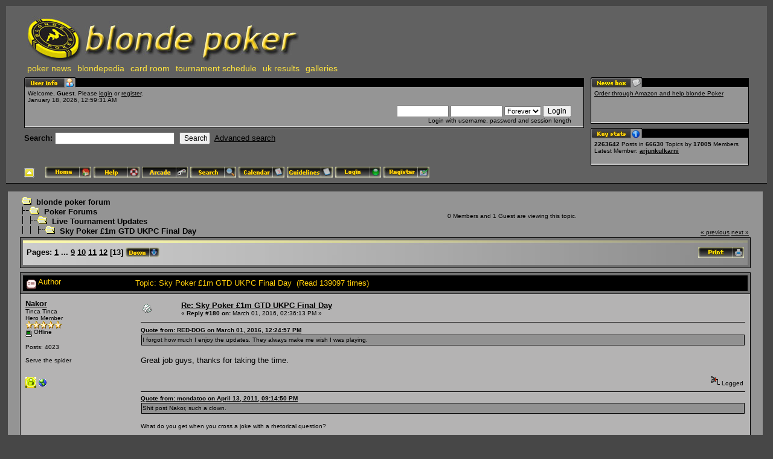

--- FILE ---
content_type: text/html; charset=UTF-8
request_url: http://blondepoker.com/forum/index.php?topic=67130.0;prev_next=next
body_size: 10295
content:
<!DOCTYPE html PUBLIC "-//W3C//DTD XHTML 1.0 Transitional//EN" "http://www.w3.org/TR/xhtml1/DTD/xhtml1-transitional.dtd">
<html xmlns="http://www.w3.org/1999/xhtml"><head>
	<meta http-equiv="Content-Type" content="text/html; charset=UTF-8" />
	<meta name="description" content="Sky Poker £1m GTD UKPC Final Day" />
	<meta name="robots" content="noindex" />
	<meta name="keywords" content="PHP, MySQL, bulletin, board, free, open, source, smf, simple, machines, forum" />
<script src="http://ajax.googleapis.com/ajax/libs/jquery/1.9.0/jquery.min.js"></script>
	<script language="JavaScript" type="text/javascript" src="http://blondepoker.com/forum/Themes/default/script.js?fin11"></script>
	<script language="JavaScript" type="text/javascript"><!-- // --><![CDATA[
		var smf_theme_url = "http://blondepoker.com/forum/Themes/blondeTheme";
		var smf_images_url = "http://blondepoker.com/forum/Themes/blondeTheme/images";
		var smf_scripturl = "http://blondepoker.com/forum/index.php?PHPSESSID=67qmoihsv7h3000kohvvp3qeh0&amp;";
		var smf_iso_case_folding = false;
		var smf_charset = "UTF-8";
	// ]]></script>
	<title>Sky Poker £1m GTD UKPC Final Day</title>
	<link rel="stylesheet" type="text/css" href="http://blondepoker.com/forum/Themes/blondeTheme/style.css?fin11" />
	<link rel="stylesheet" type="text/css" href="http://blondepoker.com/forum/Themes/default/print.css?fin11" media="print" />
		  <!-- Integrate Lightbox Mod: Start -->
		  <!-- MooTools Includes -->
		  <script type="text/javascript" src="http://blondepoker.com/forum/Themes/default/mootools1.11.js"></script>
		
		  <!-- Lightbox Includes -->
		  <script type="text/javascript" src="http://blondepoker.com/forum/Themes/default/slimbox.js"></script>
		  <link rel="stylesheet" href="http://blondepoker.com/forum/Themes/default/slimbox.css" type="text/css" media="screen" />
		  <!-- Integrate Lightbox Mod: End -->
	<link rel="help" href="http://blondepoker.com/forum/index.php?PHPSESSID=67qmoihsv7h3000kohvvp3qeh0&amp;action=help" target="_blank" />
	<link rel="search" href="http://blondepoker.com/forum/index.php?PHPSESSID=67qmoihsv7h3000kohvvp3qeh0&amp;action=search" />
	<link rel="contents" href="http://blondepoker.com/forum/index.php?PHPSESSID=67qmoihsv7h3000kohvvp3qeh0&amp;" />
	<link rel="alternate" type="application/rss+xml" title="blonde poker forum - RSS" href="http://blondepoker.com/forum/index.php?PHPSESSID=67qmoihsv7h3000kohvvp3qeh0&amp;type=rss;action=.xml" />
	<link rel="prev" href="http://blondepoker.com/forum/index.php?PHPSESSID=67qmoihsv7h3000kohvvp3qeh0&amp;topic=66729.0;prev_next=prev" />
	<link rel="next" href="http://blondepoker.com/forum/index.php?PHPSESSID=67qmoihsv7h3000kohvvp3qeh0&amp;topic=66729.0;prev_next=next" />
	<link rel="index" href="http://blondepoker.com/forum/index.php?PHPSESSID=67qmoihsv7h3000kohvvp3qeh0&amp;board=2.0" /><meta http-equiv="X-UA-Compatible" content="IE=EmulateIE7" />

	<script language="JavaScript" type="text/javascript"><!-- // --><![CDATA[
		var current_header = false;

		function shrinkHeader(mode)
		{
			document.cookie = "upshrink=" + (mode ? 1 : 0);
			document.getElementById("upshrink").src = smf_images_url + (mode ? "/upshrink2.gif" : "/upshrink.gif");

			document.getElementById("upshrinkHeader").style.display = mode ? "none" : "";

			current_header = mode;
		}
	// ]]></script>
</head>
<body>
	<div id="headerarea" style="padding: 12px 30px 4px 30px;">
		<table cellspacing="0" cellpadding="0" border="0" width="100%" style="position: relative;">
			<tr>
				<td colspan="2" valign="bottom" style="padding: 5px; white-space: nowrap;">
					<a href="http://www.blondepoker.com" target="_blank"><img src="http://blondepoker.com/forum/Themes/blondeTheme/images/logo.jpg" alt="blonde poker forum" border="0" /></a>
			 <ul id="blondeMenu">
				<li><a href="http://www.blondepoker.com" target="_blank" title="Poker News, Articles, and Tournament Reviews from blonde poker">poker news</a></li>
				<li><a href="http://blondepoker.com/blondepedia/" target="_blank" title="Player biographies and photos from the blondepedia database">blondepedia</a></li>
				<li><a href="http://bit.ly/13lJ7Pc" target="_blank" title="Play poker online at the blonde poker card room!">card room</a></li>
				<li><a href="http://www.blondepoker.com/index.php?q=node/2515" target="_blank">tournament schedule</a></li>
				<li><a href="http://www.blondepoker.com/index.php?q=blonderesults" title="UK Poker tournament results from the blonde poker results service">uk results</a></li>
				<li><a href="http://www.blondepoker.com/index.php?q=image">galleries</a></li>
			 </ul>
				</td>
  
			</tr>
			<tr id="upshrinkHeader">
				<td valign="top">
					<div class="headertitles" style="margin-right: 5px; position: relative;"><img src="http://blondepoker.com/forum/Themes/blondeTheme/images/blank.gif" height="12" alt="" /></div>
					<div class="headerbodies" style="position: relative; margin-right: 5px; background-image: url(http://blondepoker.com/forum/Themes/blondeTheme/images/box_bg.gif);">
						<img src="http://blondepoker.com/forum/Themes/blondeTheme/images/english/userinfo.gif" style="position: absolute; left: -1px; top: -16px; clear: both;" alt="" />
						<table width="99%" cellpadding="0" cellspacing="5" border="0"><tr><td valign="top" class="smalltext" style="width: 100%; font-family: verdana, arial, sans-serif;">
							Welcome, <b>Guest</b>. Please <a href="http://blondepoker.com/forum/index.php?PHPSESSID=67qmoihsv7h3000kohvvp3qeh0&amp;action=login">login</a> or <a href="http://blondepoker.com/forum/index.php?PHPSESSID=67qmoihsv7h3000kohvvp3qeh0&amp;action=register">register</a>.<br />
							January 18, 2026, 12:59:31 AM<br />

							<script language="JavaScript" type="text/javascript" src="http://blondepoker.com/forum/Themes/default/sha1.js"></script>

							<form action="http://blondepoker.com/forum/index.php?PHPSESSID=67qmoihsv7h3000kohvvp3qeh0&amp;action=login2" method="post" accept-charset="UTF-8" style="margin: 3px 1ex 1px 0;" onsubmit="hashLoginPassword(this, 'de1fb997feedb1a432cf50fe864ba4b6');">
								<div style="text-align: right;">
									<input type="text" name="user" size="10" /> <input type="password" name="passwrd" size="10" />
									<select name="cookielength">
										<option value="60">1 Hour</option>
										<option value="1440">1 Day</option>
										<option value="10080">1 Week</option>
										<option value="43200">1 Month</option>
										<option value="-1" selected="selected">Forever</option>
									</select>
									<input type="submit" value="Login" /><br />
									Login with username, password and session length
									<input type="hidden" name="hash_passwrd" value="" />
								</div>
							</form>
						</td></tr></table>
					</div>

					<form action="http://blondepoker.com/forum/index.php?PHPSESSID=67qmoihsv7h3000kohvvp3qeh0&amp;action=search2" method="post" accept-charset="UTF-8" style="margin: 0;">
						<div style="margin-top: 7px;">
							<b>Search: </b><input type="text" name="search" value="" style="width: 190px;" />&nbsp;
							<input type="submit" name="submit" value="Search" style="width: 8ex;" />&nbsp;
							<a href="http://blondepoker.com/forum/index.php?PHPSESSID=67qmoihsv7h3000kohvvp3qeh0&amp;action=search;advanced">Advanced search</a>
							<input type="hidden" name="advanced" value="0" />
							<input type="hidden" name="topic" value="66729" />
						</div>
					</form>

				</td>
				<td style="width: 262px; padding-left: 6px;" valign="top">
					<div class="headertitles" style="width: 260px;"><img src="http://blondepoker.com/forum/Themes/blondeTheme/images/blank.gif" height="12" alt="" /></div>
					<div class="headerbodies" style="width: 260px; position: relative; background-image: url(http://blondepoker.com/forum/Themes/blondeTheme/images/box_bg.gif); margin-bottom: 8px;">
						<img src="http://blondepoker.com/forum/Themes/blondeTheme/images/english/newsbox.gif" style="position: absolute; left: -1px; top: -16px;" alt="" />
						<div style="height: 50px; overflow: auto; padding: 5px;" class="smalltext"><a href="http://www.amazon.co.uk/ref=as_li_wdgt_js_ex?&amp;linkCode=wsw&amp;tag=blondepoker-21 [/url" rel="nofollow" target="_blank"> Order through Amazon and help blonde Poker</a></div>
					</div>
					<div class="headertitles" style="width: 260px;"><img src="http://blondepoker.com/forum/Themes/blondeTheme/images/blank.gif" height="12" alt="" /></div>
					<div class="headerbodies" style="width: 260px; position: relative; background-image: url(http://blondepoker.com/forum/Themes/blondeTheme/images/box_bg.gif);">
						<img src="http://blondepoker.com/forum/Themes/blondeTheme/images/english/keystats.gif" style="position: absolute; left: -1px; top: -16px;" alt="" />
						<div style="min-height: 35px; padding: 5px;" class="smalltext">
							<b>2263642</b> Posts in <b>66630</b> Topics by <span style="white-space: nowrap;"><b>17005</b> Members</span><br />
							Latest Member: <b> <a href="http://blondepoker.com/forum/index.php?PHPSESSID=67qmoihsv7h3000kohvvp3qeh0&amp;action=profile;u=21864">arjunkulkarni</a></b>
						</div>
					</div>
				</td>
			</tr>
		</table>

		<a href="javascript:void(0);" onclick="shrinkHeader(!current_header); return false;"><img id="upshrink" src="http://blondepoker.com/forum/Themes/blondeTheme/images/upshrink.gif" alt="*" title="Shrink or expand the header." style="margin: 2px 2ex 2px 0;" border="0" /></a>
				<a href="http://blondepoker.com/forum/index.php?PHPSESSID=67qmoihsv7h3000kohvvp3qeh0&amp;"><img src="http://blondepoker.com/forum/Themes/blondeTheme/images/english/home.gif" alt="Home" style="margin: 2px 0;" border="0" /></a> 
				<a href="http://blondepoker.com/forum/index.php?PHPSESSID=67qmoihsv7h3000kohvvp3qeh0&amp;action=help"><img src="http://blondepoker.com/forum/Themes/blondeTheme/images/english/help.gif" alt="Help" style="margin: 2px 0;" border="0" /></a> 
				<a href="http://blondepoker.com/forum/index.php?PHPSESSID=67qmoihsv7h3000kohvvp3qeh0&amp;action=arcade"><img src="http://blondepoker.com/forum/Themes/blondeTheme/images/english/arcade.gif" alt="Arcade" style="margin: 2px 0;" border="0" /></a> 
				<a href="http://blondepoker.com/forum/index.php?PHPSESSID=67qmoihsv7h3000kohvvp3qeh0&amp;action=search"><img src="http://blondepoker.com/forum/Themes/blondeTheme/images/english/search.gif" alt="Search" style="margin: 2px 0;" border="0" /></a> 
				<a href="http://blondepoker.com/forum/index.php?PHPSESSID=67qmoihsv7h3000kohvvp3qeh0&amp;action=calendar"><img src="http://blondepoker.com/forum/Themes/blondeTheme/images/english/calendar.gif" alt="Calendar" style="margin: 2px 0;" border="0" /></a> 
				<a href="http://blondepoker.com/forum/index.php?PHPSESSID=67qmoihsv7h3000kohvvp3qeh0&amp;topic=25383.0"><img src="http://blondepoker.com/forum/Themes/blondeTheme/images/english/guidelines.gif" alt="Guidelines" style="margin: 2px 0;" border="0" /></a> 
				<a href="http://blondepoker.com/forum/index.php?PHPSESSID=67qmoihsv7h3000kohvvp3qeh0&amp;action=login"><img src="http://blondepoker.com/forum/Themes/blondeTheme/images/english/login.gif" alt="Login" style="margin: 2px 0;" border="0" /></a> 
				<a href="http://blondepoker.com/forum/index.php?PHPSESSID=67qmoihsv7h3000kohvvp3qeh0&amp;action=register"><img src="http://blondepoker.com/forum/Themes/blondeTheme/images/english/register.gif" alt="Register" style="margin: 2px 0;" border="0" /></a>
	</div>		<style>
		#adw468 {
			width: 468px !important;
		}
		#adw120 {
			width: 120px !important;
		}
		</style>
		<div style="padding:5px;text-align:center">
		</div><table><tr><td width="100%" valign="top">
	<table width="100%" cellpadding="0" cellspacing="0" border="0"><tr>
		<td id="bodyarea" style="padding: 1ex 20px 2ex 20px;">
<a name="top"></a>
<a name="msg2119111"></a>
<table width="100%" cellpadding="3" cellspacing="0">
	<tr>
		<td valign="bottom"><span class="nav"><img src="http://blondepoker.com/forum/Themes/blondeTheme/images/icons/folder_open.gif" alt="+" border="0" />&nbsp; <b><a href="http://blondepoker.com/forum/index.php?PHPSESSID=67qmoihsv7h3000kohvvp3qeh0&amp;" class="nav">blonde poker forum</a></b><br /><img src="http://blondepoker.com/forum/Themes/blondeTheme/images/icons/linktree_side.gif" alt="|-" border="0" /><img src="http://blondepoker.com/forum/Themes/blondeTheme/images/icons/folder_open.gif" alt="+" border="0" />&nbsp; <b><a href="http://blondepoker.com/forum/index.php?PHPSESSID=67qmoihsv7h3000kohvvp3qeh0&amp;#1" class="nav">Poker Forums</a></b><br /><img src="http://blondepoker.com/forum/Themes/blondeTheme/images/icons/linktree_main.gif" alt="| " border="0" /><img src="http://blondepoker.com/forum/Themes/blondeTheme/images/icons/linktree_side.gif" alt="|-" border="0" /><img src="http://blondepoker.com/forum/Themes/blondeTheme/images/icons/folder_open.gif" alt="+" border="0" />&nbsp; <b><a href="http://blondepoker.com/forum/index.php?PHPSESSID=67qmoihsv7h3000kohvvp3qeh0&amp;board=2.0" class="nav">Live Tournament Updates</a></b><br /><img src="http://blondepoker.com/forum/Themes/blondeTheme/images/icons/linktree_main.gif" alt="| " border="0" /><img src="http://blondepoker.com/forum/Themes/blondeTheme/images/icons/linktree_main.gif" alt="| " border="0" /><img src="http://blondepoker.com/forum/Themes/blondeTheme/images/icons/linktree_side.gif" alt="|-" border="0" /><img src="http://blondepoker.com/forum/Themes/blondeTheme/images/icons/folder_open.gif" alt="+" border="0" />&nbsp; <b><a href="http://blondepoker.com/forum/index.php?PHPSESSID=67qmoihsv7h3000kohvvp3qeh0&amp;topic=66729.0" class="nav">Sky Poker £1m GTD UKPC Final Day</a></b></span></td>
		<td align="center" class="smalltext">0 Members and 1 Guest are viewing this topic.</td>
		<td valign="bottom" align="right" class="smalltext">
			<span class="nav"><a href="http://blondepoker.com/forum/index.php?PHPSESSID=67qmoihsv7h3000kohvvp3qeh0&amp;topic=66729.0;prev_next=prev#new">&laquo; previous</a> <a href="http://blondepoker.com/forum/index.php?PHPSESSID=67qmoihsv7h3000kohvvp3qeh0&amp;topic=66729.0;prev_next=next#new">next &raquo;</a></span>
		</td>
	</tr>
</table>
<table width="100%" cellpadding="3" cellspacing="0" border="0" class="tborder" style="margin-bottom: 1ex;">
	<tr>
		<td class="catbg" width="100%" height="35">
			<table cellpadding="3" cellspacing="0" width="100%">
				<tr>
					<td>
						<b>Pages:</b> <a class="navPages" href="http://blondepoker.com/forum/index.php?PHPSESSID=67qmoihsv7h3000kohvvp3qeh0&amp;topic=66729.0">1</a> <b> ... </b><a class="navPages" href="http://blondepoker.com/forum/index.php?PHPSESSID=67qmoihsv7h3000kohvvp3qeh0&amp;topic=66729.120">9</a> <a class="navPages" href="http://blondepoker.com/forum/index.php?PHPSESSID=67qmoihsv7h3000kohvvp3qeh0&amp;topic=66729.135">10</a> <a class="navPages" href="http://blondepoker.com/forum/index.php?PHPSESSID=67qmoihsv7h3000kohvvp3qeh0&amp;topic=66729.150">11</a> <a class="navPages" href="http://blondepoker.com/forum/index.php?PHPSESSID=67qmoihsv7h3000kohvvp3qeh0&amp;topic=66729.165">12</a> [<b>13</b>]  <a href="#bot"><img src="http://blondepoker.com/forum/Themes/blondeTheme/images/english/go_down.gif" alt="Go Down" border="0" align="top" /></a>
					</td>
					<td align="right" style="font-size: smaller;"><a href="http://blondepoker.com/forum/index.php?PHPSESSID=67qmoihsv7h3000kohvvp3qeh0&amp;action=printpage;topic=66729.0" target="_blank"><img src="http://blondepoker.com/forum/Themes/blondeTheme/images/english/print.gif" alt="Print" border="0" /></a></td>
				</tr>
			</table>
		</td>
	</tr>
</table>
<table width="100%" cellpadding="3" cellspacing="0" border="0" class="tborder" style="border-bottom: 0;">
	<tr class="titlebg">
		<td valign="middle" width="15%" style="padding-left: 6px;">
			<img src="http://blondepoker.com/forum/Themes/blondeTheme/images/topic/veryhot_post_sticky.gif" alt="" align="middle" /> Author
		</td>
		<td valign="middle" width="85%" style="padding-left: 6px;" id="top_subject">
			Topic: Sky Poker £1m GTD UKPC Final Day &nbsp;(Read 139097 times)
		</td>
	</tr>
</table>
<form action="http://blondepoker.com/forum/index.php?PHPSESSID=67qmoihsv7h3000kohvvp3qeh0&amp;action=quickmod2;topic=66729.180" method="post" name="quickModForm" accept-charset="UTF-8" id="quickModForm" style="margin: 0;" onsubmit="return in_edit_mode == 1 ? modify_save('de1fb997feedb1a432cf50fe864ba4b6') : confirm('Are you sure you want to do this?');">
<table cellpadding="0" cellspacing="0" border="0" width="100%" class="bordercolor">
	<tr><td style="padding: 1px 1px 0 1px;">
		<table width="100%" cellpadding="3" cellspacing="0" border="0">
			<tr><td class="windowbg">
				<table width="100%" cellpadding="5" cellspacing="0" style="table-layout: fixed;">
					<tr>
						<td valign="top" width="16%" rowspan="2" style="overflow: hidden;">
							<b><a href="http://blondepoker.com/forum/index.php?PHPSESSID=67qmoihsv7h3000kohvvp3qeh0&amp;action=profile;u=304" title="View the profile of Nakor">Nakor</a></b>
							<div class="smalltext">
								Tinca Tinca<br />
								Hero Member<br />
								<img src="http://blondepoker.com/forum/Themes/blondeTheme/images/star.gif" alt="*" border="0" /><img src="http://blondepoker.com/forum/Themes/blondeTheme/images/star.gif" alt="*" border="0" /><img src="http://blondepoker.com/forum/Themes/blondeTheme/images/star.gif" alt="*" border="0" /><img src="http://blondepoker.com/forum/Themes/blondeTheme/images/star.gif" alt="*" border="0" /><img src="http://blondepoker.com/forum/Themes/blondeTheme/images/star.gif" alt="*" border="0" /><br />
								<img src="http://blondepoker.com/forum/Themes/blondeTheme/images/useroff.gif" alt="Offline" border="0" align="middle" /><span class="smalltext"> Offline</span><br /><br />
								Posts: 4023<br />
								<br />
								Serve the spider<br />
								<br />
								
								
								
								<br />
								<a href="http://blondepoker.com/forum/index.php?PHPSESSID=67qmoihsv7h3000kohvvp3qeh0&amp;action=profile;u=304"><img src="http://blondepoker.com/forum/Themes/blondeTheme/images/icons/profile_sm.gif" alt="View Profile" title="View Profile" border="0" /></a>
								<a href="http://blondepoker.com/forum/index.php?PHPSESSID=67qmoihsv7h3000kohvvp3qeh0&amp;action=post;board=7.0" title="Blondite Profile" target="_blank" rel="nofollow"><img src="http://blondepoker.com/forum/Themes/blondeTheme/images/www_sm.gif" alt="WWW" border="0" /></a>
							</div>
						</td>
						<td valign="top" width="85%" height="100%">
							<table width="100%" border="0"><tr>
								<td valign="middle"><a href="http://blondepoker.com/forum/index.php?PHPSESSID=67qmoihsv7h3000kohvvp3qeh0&amp;topic=66729.msg2119111#msg2119111"><img src="http://blondepoker.com/forum/Themes/blondeTheme/images/post/xx.gif" alt="" border="0" /></a></td>
								<td valign="middle">
									<div style="font-weight: bold;" id="subject_2119111">
										<a href="http://blondepoker.com/forum/index.php?PHPSESSID=67qmoihsv7h3000kohvvp3qeh0&amp;topic=66729.msg2119111#msg2119111">Re: Sky Poker £1m GTD UKPC Final Day</a>
									</div>
									<div class="smalltext">&#171; <b>Reply #180 on:</b> March 01, 2016, 02:36:13 PM &#187;</div></td>
								<td align="right" valign="bottom" height="20" nowrap="nowrap" style="font-size: smaller;">
								</td>
							</tr></table>
							<hr width="100%" size="1" class="hrcolor" />
							<div class="post"><div class="quoteheader"><a href="http://blondepoker.com/forum/index.php?PHPSESSID=67qmoihsv7h3000kohvvp3qeh0&amp;topic=66729.msg2119086#msg2119086">Quote from: RED-DOG on March 01, 2016, 12:24:57 PM</a></div><div class="quote">I forgot how much I enjoy the updates. They always make me wish I was playing.<br /></div><br />Great job guys, thanks for taking the time.</div>
						</td>
					</tr>
					<tr>
						<td valign="bottom" class="smalltext" width="85%">
							<table width="100%" border="0" style="table-layout: fixed;"><tr>
								<td colspan="2" class="smalltext" width="100%">
								</td>
							</tr><tr>
								<td valign="bottom" class="smalltext" id="modified_2119111">
								</td>
								<td align="right" valign="bottom" class="smalltext">
									<img src="http://blondepoker.com/forum/Themes/blondeTheme/images/ip.gif" alt="" border="0" />
									Logged
								</td>
							</tr></table>
							<hr width="100%" size="1" class="hrcolor" />
							<div class="signature"><div class="quoteheader"><a href="http://blondepoker.com/forum/index.php?PHPSESSID=67qmoihsv7h3000kohvvp3qeh0&amp;topic=43028.msg1352462#msg1352462">Quote from: mondatoo on April 13, 2011, 09:14:50 PM</a></div><div class="quote">Shit post Nakor, such a clown.<br /></div><br />What do you get when you cross a joke with a rhetorical question?</div>
						</td>
					</tr>
				</table>
			</td></tr>
		</table>
	</td></tr>
	<tr><td style="padding: 1px 1px 0 1px;">
		<a name="msg2119120"></a>
		<table width="100%" cellpadding="3" cellspacing="0" border="0">
			<tr><td class="windowbg2">
				<table width="100%" cellpadding="5" cellspacing="0" style="table-layout: fixed;">
					<tr>
						<td valign="top" width="16%" rowspan="2" style="overflow: hidden;">
							<b><a href="http://blondepoker.com/forum/index.php?PHPSESSID=67qmoihsv7h3000kohvvp3qeh0&amp;action=profile;u=6561" title="View the profile of bobAlike">bobAlike</a></b>
							<div class="smalltext">
								Hero Member<br />
								<img src="http://blondepoker.com/forum/Themes/blondeTheme/images/star.gif" alt="*" border="0" /><img src="http://blondepoker.com/forum/Themes/blondeTheme/images/star.gif" alt="*" border="0" /><img src="http://blondepoker.com/forum/Themes/blondeTheme/images/star.gif" alt="*" border="0" /><img src="http://blondepoker.com/forum/Themes/blondeTheme/images/star.gif" alt="*" border="0" /><img src="http://blondepoker.com/forum/Themes/blondeTheme/images/star.gif" alt="*" border="0" /><br />
								<img src="http://blondepoker.com/forum/Themes/blondeTheme/images/useroff.gif" alt="Offline" border="0" align="middle" /><span class="smalltext"> Offline</span><br /><br />
								Posts: 5823<br />
								<br />
								
								
								
								<br />
								<a href="http://blondepoker.com/forum/index.php?PHPSESSID=67qmoihsv7h3000kohvvp3qeh0&amp;action=profile;u=6561"><img src="http://blondepoker.com/forum/Themes/blondeTheme/images/icons/profile_sm.gif" alt="View Profile" title="View Profile" border="0" /></a>
							</div>
						</td>
						<td valign="top" width="85%" height="100%">
							<table width="100%" border="0"><tr>
								<td valign="middle"><a href="http://blondepoker.com/forum/index.php?PHPSESSID=67qmoihsv7h3000kohvvp3qeh0&amp;topic=66729.msg2119120#msg2119120"><img src="http://blondepoker.com/forum/Themes/blondeTheme/images/post/xx.gif" alt="" border="0" /></a></td>
								<td valign="middle">
									<div style="font-weight: bold;" id="subject_2119120">
										<a href="http://blondepoker.com/forum/index.php?PHPSESSID=67qmoihsv7h3000kohvvp3qeh0&amp;topic=66729.msg2119120#msg2119120">Re: Sky Poker £1m GTD UKPC Final Day</a>
									</div>
									<div class="smalltext">&#171; <b>Reply #181 on:</b> March 01, 2016, 03:23:21 PM &#187;</div></td>
								<td align="right" valign="bottom" height="20" nowrap="nowrap" style="font-size: smaller;">
								</td>
							</tr></table>
							<hr width="100%" size="1" class="hrcolor" />
							<div class="post">Great updates tighty. As mentioned by a few it was great to have them back for this. Maybe we should start a petition to get them reinstated.</div>
						</td>
					</tr>
					<tr>
						<td valign="bottom" class="smalltext" width="85%">
							<table width="100%" border="0" style="table-layout: fixed;"><tr>
								<td colspan="2" class="smalltext" width="100%">
								</td>
							</tr><tr>
								<td valign="bottom" class="smalltext" id="modified_2119120">
								</td>
								<td align="right" valign="bottom" class="smalltext">
									<img src="http://blondepoker.com/forum/Themes/blondeTheme/images/ip.gif" alt="" border="0" />
									Logged
								</td>
							</tr></table>
							<hr width="100%" size="1" class="hrcolor" />
							<div class="signature">Ah! The element of surprise</div>
						</td>
					</tr>
				</table>
			</td></tr>
		</table>
	</td></tr>
	<tr><td style="padding: 1px 1px 0 1px;">
		<a name="msg2119125"></a>
		<table width="100%" cellpadding="3" cellspacing="0" border="0">
			<tr><td class="windowbg">
				<table width="100%" cellpadding="5" cellspacing="0" style="table-layout: fixed;">
					<tr>
						<td valign="top" width="16%" rowspan="2" style="overflow: hidden;">
							<b><a href="http://blondepoker.com/forum/index.php?PHPSESSID=67qmoihsv7h3000kohvvp3qeh0&amp;action=profile;u=2" title="View the profile of tikay">tikay</a></b>
							<div class="smalltext">
								Administrator<br />
								Hero Member<br />
								<img src="http://blondepoker.com/forum/Themes/blondeTheme/images/staradmin.gif" alt="*" border="0" /><img src="http://blondepoker.com/forum/Themes/blondeTheme/images/staradmin.gif" alt="*" border="0" /><img src="http://blondepoker.com/forum/Themes/blondeTheme/images/staradmin.gif" alt="*" border="0" /><img src="http://blondepoker.com/forum/Themes/blondeTheme/images/staradmin.gif" alt="*" border="0" /><img src="http://blondepoker.com/forum/Themes/blondeTheme/images/staradmin.gif" alt="*" border="0" /><br />
								<img src="http://blondepoker.com/forum/Themes/blondeTheme/images/useroff.gif" alt="Offline" border="0" align="middle" /><span class="smalltext"> Offline</span><br /><br />
								Posts: I am a geek!!<br />
								<br />
								<div style="overflow: auto; width: 100%;"><img src="http://blondepoker.com/forum/index.php?PHPSESSID=67qmoihsv7h3000kohvvp3qeh0&amp;action=dlattach;attach=30046;type=avatar" alt="" class="avatar" border="0" /></div><br />
								
								
								
								<br />
								<a href="http://blondepoker.com/forum/index.php?PHPSESSID=67qmoihsv7h3000kohvvp3qeh0&amp;action=profile;u=2"><img src="http://blondepoker.com/forum/Themes/blondeTheme/images/icons/profile_sm.gif" alt="View Profile" title="View Profile" border="0" /></a>
							</div>
						</td>
						<td valign="top" width="85%" height="100%">
							<table width="100%" border="0"><tr>
								<td valign="middle"><a href="http://blondepoker.com/forum/index.php?PHPSESSID=67qmoihsv7h3000kohvvp3qeh0&amp;topic=66729.msg2119125#msg2119125"><img src="http://blondepoker.com/forum/Themes/blondeTheme/images/post/xx.gif" alt="" border="0" /></a></td>
								<td valign="middle">
									<div style="font-weight: bold;" id="subject_2119125">
										<a href="http://blondepoker.com/forum/index.php?PHPSESSID=67qmoihsv7h3000kohvvp3qeh0&amp;topic=66729.msg2119125#msg2119125">Re: Sky Poker £1m GTD UKPC Final Day</a>
									</div>
									<div class="smalltext">&#171; <b>Reply #182 on:</b> March 01, 2016, 04:02:12 PM &#187;</div></td>
								<td align="right" valign="bottom" height="20" nowrap="nowrap" style="font-size: smaller;">
								</td>
							</tr></table>
							<hr width="100%" size="1" class="hrcolor" />
							<div class="post"><br /><br />I hope Carl does not mind, but I wanted to share this with you, it was a Post he made Next Door, where we had our own little Live Update, &amp; where the social Community really were funking for Carl. <br /><br /><br /><i>Thanks for the support and wishes people. Just read through the whole thread now and it&#039;s nice know people are sending the positives vibes. (Please send more when I&#039;m AI with KK��). If you don&#039;t know, I qualified for £16 so my ROI on this is massive. The whole tourney,trip,experience was superb and I&#039;ll deffo be trying to satellite into the next one. As for being crestfallen, it was more a combination of little sleep, long days and mental overload finally being over. It was so intense at times that I even miscounted my stack(thought my 2 milly stacks were 1 milly). More of a relief and a quick chat with Simon Allen(who&#039;s appearance later on in matters to rail was a boost) over a brew in the reverted me back to my normal jovial self. As for the money, plans are afoot for new bathroom,stair and landing carpet, new heating install, garden work, garage roof,stuff for the kids and couple of new tattoos. Any left may end up being punted over counter at my local Yamaha dealers. Once again, thanks for the support, it means a lot. Hopefully it&#039;ll inspire someone else to make the most of their shot at a big pay day. Regards,Mohican. </i></div>
						</td>
					</tr>
					<tr>
						<td valign="bottom" class="smalltext" width="85%">
							<table width="100%" border="0" style="table-layout: fixed;"><tr>
								<td colspan="2" class="smalltext" width="100%">
								</td>
							</tr><tr>
								<td valign="bottom" class="smalltext" id="modified_2119125">
								</td>
								<td align="right" valign="bottom" class="smalltext">
									<img src="http://blondepoker.com/forum/Themes/blondeTheme/images/ip.gif" alt="" border="0" />
									Logged
								</td>
							</tr></table>
							<hr width="100%" size="1" class="hrcolor" />
							<div class="signature">All details of the 2016 Vegas Staking Adventure can be found via this link - <a href="http://bit.ly/1pdQZDY" rel="nofollow" target="_blank">http://bit.ly/1pdQZDY</a> (copyright Anthony James Kendall, 2016).</div>
						</td>
					</tr>
				</table>
			</td></tr>
		</table>
	</td></tr>
	<tr><td style="padding: 1px 1px 0 1px;">
		<a name="msg2119135"></a>
		<table width="100%" cellpadding="3" cellspacing="0" border="0">
			<tr><td class="windowbg2">
				<table width="100%" cellpadding="5" cellspacing="0" style="table-layout: fixed;">
					<tr>
						<td valign="top" width="16%" rowspan="2" style="overflow: hidden;">
							<b><a href="http://blondepoker.com/forum/index.php?PHPSESSID=67qmoihsv7h3000kohvvp3qeh0&amp;action=profile;u=5942" title="View the profile of George2Loose">George2Loose</a></b>
							<div class="smalltext">
								Hero Member<br />
								<img src="http://blondepoker.com/forum/Themes/blondeTheme/images/star.gif" alt="*" border="0" /><img src="http://blondepoker.com/forum/Themes/blondeTheme/images/star.gif" alt="*" border="0" /><img src="http://blondepoker.com/forum/Themes/blondeTheme/images/star.gif" alt="*" border="0" /><img src="http://blondepoker.com/forum/Themes/blondeTheme/images/star.gif" alt="*" border="0" /><img src="http://blondepoker.com/forum/Themes/blondeTheme/images/star.gif" alt="*" border="0" /><br />
								<img src="http://blondepoker.com/forum/Themes/blondeTheme/images/useroff.gif" alt="Offline" border="0" align="middle" /><span class="smalltext"> Offline</span><br /><br />
								Posts: 15127<br />
								<br />
								<div style="overflow: auto; width: 100%;"><img src="http://blondepoker.com/forum/index.php?PHPSESSID=67qmoihsv7h3000kohvvp3qeh0&amp;action=dlattach;attach=41861;type=avatar" alt="" class="avatar" border="0" /></div><br />
								
								
								
								<br />
								<a href="http://blondepoker.com/forum/index.php?PHPSESSID=67qmoihsv7h3000kohvvp3qeh0&amp;action=profile;u=5942"><img src="http://blondepoker.com/forum/Themes/blondeTheme/images/icons/profile_sm.gif" alt="View Profile" title="View Profile" border="0" /></a>
							</div>
						</td>
						<td valign="top" width="85%" height="100%">
							<table width="100%" border="0"><tr>
								<td valign="middle"><a href="http://blondepoker.com/forum/index.php?PHPSESSID=67qmoihsv7h3000kohvvp3qeh0&amp;topic=66729.msg2119135#msg2119135"><img src="http://blondepoker.com/forum/Themes/blondeTheme/images/post/xx.gif" alt="" border="0" /></a></td>
								<td valign="middle">
									<div style="font-weight: bold;" id="subject_2119135">
										<a href="http://blondepoker.com/forum/index.php?PHPSESSID=67qmoihsv7h3000kohvvp3qeh0&amp;topic=66729.msg2119135#msg2119135">Re: Sky Poker £1m GTD UKPC Final Day</a>
									</div>
									<div class="smalltext">&#171; <b>Reply #183 on:</b> March 01, 2016, 04:36:51 PM &#187;</div></td>
								<td align="right" valign="bottom" height="20" nowrap="nowrap" style="font-size: smaller;">
								</td>
							</tr></table>
							<hr width="100%" size="1" class="hrcolor" />
							<div class="post">MORRRRRRREEEEEE</div>
						</td>
					</tr>
					<tr>
						<td valign="bottom" class="smalltext" width="85%">
							<table width="100%" border="0" style="table-layout: fixed;"><tr>
								<td colspan="2" class="smalltext" width="100%">
								</td>
							</tr><tr>
								<td valign="bottom" class="smalltext" id="modified_2119135">
								</td>
								<td align="right" valign="bottom" class="smalltext">
									<img src="http://blondepoker.com/forum/Themes/blondeTheme/images/ip.gif" alt="" border="0" />
									Logged
								</td>
							</tr></table>
							<hr width="100%" size="1" class="hrcolor" />
							<div class="signature">Ole Ole Ole Ole!</div>
						</td>
					</tr>
				</table>
			</td></tr>
		</table>
	</td></tr>
	<tr><td style="padding: 1px 1px 0 1px;">
		<a name="msg2119146"></a>
		<table width="100%" cellpadding="3" cellspacing="0" border="0">
			<tr><td class="windowbg">
				<table width="100%" cellpadding="5" cellspacing="0" style="table-layout: fixed;">
					<tr>
						<td valign="top" width="16%" rowspan="2" style="overflow: hidden;">
							<b><a href="http://blondepoker.com/forum/index.php?PHPSESSID=67qmoihsv7h3000kohvvp3qeh0&amp;action=profile;u=11" title="View the profile of I KNOW IT">I KNOW IT</a></b>
							<div class="smalltext">
								Hero Member<br />
								<img src="http://blondepoker.com/forum/Themes/blondeTheme/images/star.gif" alt="*" border="0" /><img src="http://blondepoker.com/forum/Themes/blondeTheme/images/star.gif" alt="*" border="0" /><img src="http://blondepoker.com/forum/Themes/blondeTheme/images/star.gif" alt="*" border="0" /><img src="http://blondepoker.com/forum/Themes/blondeTheme/images/star.gif" alt="*" border="0" /><img src="http://blondepoker.com/forum/Themes/blondeTheme/images/star.gif" alt="*" border="0" /><br />
								<img src="http://blondepoker.com/forum/Themes/blondeTheme/images/useroff.gif" alt="Offline" border="0" align="middle" /><span class="smalltext"> Offline</span><br /><br />
								Posts: 3235<br />
								<br />
								<div style="overflow: auto; width: 100%;"><img src="http://blondepoker.com/forum/index.php?PHPSESSID=67qmoihsv7h3000kohvvp3qeh0&amp;action=dlattach;attach=36299;type=avatar" alt="" class="avatar" border="0" /></div><br />
								I&#039;m the one the right ;)<br />
								<br />
								
								
								
								<br />
								<a href="http://blondepoker.com/forum/index.php?PHPSESSID=67qmoihsv7h3000kohvvp3qeh0&amp;action=profile;u=11"><img src="http://blondepoker.com/forum/Themes/blondeTheme/images/icons/profile_sm.gif" alt="View Profile" title="View Profile" border="0" /></a>
							</div>
						</td>
						<td valign="top" width="85%" height="100%">
							<table width="100%" border="0"><tr>
								<td valign="middle"><a href="http://blondepoker.com/forum/index.php?PHPSESSID=67qmoihsv7h3000kohvvp3qeh0&amp;topic=66729.msg2119146#msg2119146"><img src="http://blondepoker.com/forum/Themes/blondeTheme/images/post/xx.gif" alt="" border="0" /></a></td>
								<td valign="middle">
									<div style="font-weight: bold;" id="subject_2119146">
										<a href="http://blondepoker.com/forum/index.php?PHPSESSID=67qmoihsv7h3000kohvvp3qeh0&amp;topic=66729.msg2119146#msg2119146">Re: Sky Poker £1m GTD UKPC Final Day</a>
									</div>
									<div class="smalltext">&#171; <b>Reply #184 on:</b> March 01, 2016, 05:46:16 PM &#187;</div></td>
								<td align="right" valign="bottom" height="20" nowrap="nowrap" style="font-size: smaller;">
								</td>
							</tr></table>
							<hr width="100%" size="1" class="hrcolor" />
							<div class="post">I really hope something can be done in bringing the live updates back to Blondepoker. Im uncertain of the poltics behind why they stopped but I hope it can looked at again in making a return. <br /><br />The live updates&nbsp; were blondepoker forum originated from and it proves in the post tournament messages that they are really missed. Also in reading most of the later posts it actually encourages people to want to go out and play live poker and in effect support DTD.<br /><br />Thanks again Rich for your efforts over the past few days and hopefully the updates will once again be a permanent feature and help bring Blondepoker back to its glory days </div>
						</td>
					</tr>
					<tr>
						<td valign="bottom" class="smalltext" width="85%">
							<table width="100%" border="0" style="table-layout: fixed;"><tr>
								<td colspan="2" class="smalltext" width="100%">
								</td>
							</tr><tr>
								<td valign="bottom" class="smalltext" id="modified_2119146">
								</td>
								<td align="right" valign="bottom" class="smalltext">
									<img src="http://blondepoker.com/forum/Themes/blondeTheme/images/ip.gif" alt="" border="0" />
									Logged
								</td>
							</tr></table>
							<hr width="100%" size="1" class="hrcolor" />
							<div class="signature">You have to expect things of yourself before you can do them.&quot; &quot;Heart is what separates the good from the great. &#39;<br />&nbsp;&nbsp; <br /><br /><br />&quot;All money is good, just the quantity makes it better&quot;<br />&nbsp; &nbsp; &nbsp; My Dad<br /><br /><br />&quot;Poker Players and Vultures are alike. They both live off the flesh of the weak&quot;<br />&nbsp; &nbsp; &nbsp; &nbsp;&nbsp; Tony Bolto</div>
						</td>
					</tr>
				</table>
			</td></tr>
		</table>
	</td></tr>
	<tr><td style="padding: 1px 1px 0 1px;">
		<a name="msg2119155"></a>
		<table width="100%" cellpadding="3" cellspacing="0" border="0">
			<tr><td class="windowbg2">
				<table width="100%" cellpadding="5" cellspacing="0" style="table-layout: fixed;">
					<tr>
						<td valign="top" width="16%" rowspan="2" style="overflow: hidden;">
							<b><a href="http://blondepoker.com/forum/index.php?PHPSESSID=67qmoihsv7h3000kohvvp3qeh0&amp;action=profile;u=10991" title="View the profile of cambridgealex">cambridgealex</a></b>
							<div class="smalltext">
								Hero Member<br />
								<img src="http://blondepoker.com/forum/Themes/blondeTheme/images/star.gif" alt="*" border="0" /><img src="http://blondepoker.com/forum/Themes/blondeTheme/images/star.gif" alt="*" border="0" /><img src="http://blondepoker.com/forum/Themes/blondeTheme/images/star.gif" alt="*" border="0" /><img src="http://blondepoker.com/forum/Themes/blondeTheme/images/star.gif" alt="*" border="0" /><img src="http://blondepoker.com/forum/Themes/blondeTheme/images/star.gif" alt="*" border="0" /><br />
								<img src="http://blondepoker.com/forum/Themes/blondeTheme/images/useroff.gif" alt="Offline" border="0" align="middle" /><span class="smalltext"> Offline</span><br /><br />
								Posts: 14799<br />
								<br />
								<div style="overflow: auto; width: 100%;"><img src="http://blondepoker.com/forum/index.php?PHPSESSID=67qmoihsv7h3000kohvvp3qeh0&amp;action=dlattach;attach=40790;type=avatar" alt="" class="avatar" border="0" /></div><br />
								#lovethegame<br />
								<br />
								
								
								
								<br />
								<a href="http://blondepoker.com/forum/index.php?PHPSESSID=67qmoihsv7h3000kohvvp3qeh0&amp;action=profile;u=10991"><img src="http://blondepoker.com/forum/Themes/blondeTheme/images/icons/profile_sm.gif" alt="View Profile" title="View Profile" border="0" /></a>
							</div>
						</td>
						<td valign="top" width="85%" height="100%">
							<table width="100%" border="0"><tr>
								<td valign="middle"><a href="http://blondepoker.com/forum/index.php?PHPSESSID=67qmoihsv7h3000kohvvp3qeh0&amp;topic=66729.msg2119155#msg2119155"><img src="http://blondepoker.com/forum/Themes/blondeTheme/images/post/xx.gif" alt="" border="0" /></a></td>
								<td valign="middle">
									<div style="font-weight: bold;" id="subject_2119155">
										<a href="http://blondepoker.com/forum/index.php?PHPSESSID=67qmoihsv7h3000kohvvp3qeh0&amp;topic=66729.msg2119155#msg2119155">Re: Sky Poker £1m GTD UKPC Final Day</a>
									</div>
									<div class="smalltext">&#171; <b>Reply #185 on:</b> March 01, 2016, 06:31:40 PM &#187;</div></td>
								<td align="right" valign="bottom" height="20" nowrap="nowrap" style="font-size: smaller;">
								</td>
							</tr></table>
							<hr width="100%" size="1" class="hrcolor" />
							<div class="post">If there&#039;s one thing for sure it&#039;s that it&#039;s not due to lack of popularity that the updates haven&#039;t been around. Everyone loves them, everyone knows that everyone loves them. It&#039;s obviously out of our hands but I really hope there&#039;s a way to bring them back. </div>
						</td>
					</tr>
					<tr>
						<td valign="bottom" class="smalltext" width="85%">
							<table width="100%" border="0" style="table-layout: fixed;"><tr>
								<td colspan="2" class="smalltext" width="100%">
								</td>
							</tr><tr>
								<td valign="bottom" class="smalltext" id="modified_2119155">
								</td>
								<td align="right" valign="bottom" class="smalltext">
									<img src="http://blondepoker.com/forum/Themes/blondeTheme/images/ip.gif" alt="" border="0" />
									Logged
								</td>
							</tr></table>
							<hr width="100%" size="1" class="hrcolor" />
							<div class="signature">Poker goals:<br />[ ] 7 figure score<br />[X] 8 figure score</div>
						</td>
					</tr>
				</table>
			</td></tr>
		</table>
	</td></tr>
	<tr><td style="padding: 1px 1px 0 1px;">
		<a name="msg2119156"></a>
		<table width="100%" cellpadding="3" cellspacing="0" border="0">
			<tr><td class="windowbg">
				<table width="100%" cellpadding="5" cellspacing="0" style="table-layout: fixed;">
					<tr>
						<td valign="top" width="16%" rowspan="2" style="overflow: hidden;">
							<b><a href="http://blondepoker.com/forum/index.php?PHPSESSID=67qmoihsv7h3000kohvvp3qeh0&amp;action=profile;u=32" title="View the profile of TightEnd">TightEnd</a></b>
							<div class="smalltext">
								Administrator<br />
								Hero Member<br />
								<img src="http://blondepoker.com/forum/Themes/blondeTheme/images/staradmin.gif" alt="*" border="0" /><img src="http://blondepoker.com/forum/Themes/blondeTheme/images/staradmin.gif" alt="*" border="0" /><img src="http://blondepoker.com/forum/Themes/blondeTheme/images/staradmin.gif" alt="*" border="0" /><img src="http://blondepoker.com/forum/Themes/blondeTheme/images/staradmin.gif" alt="*" border="0" /><img src="http://blondepoker.com/forum/Themes/blondeTheme/images/staradmin.gif" alt="*" border="0" /><br />
								<img src="http://blondepoker.com/forum/Themes/blondeTheme/images/useroff.gif" alt="Offline" border="0" align="middle" /><span class="smalltext"> Offline</span><br /><br />
								Posts: I am a geek!!<br />
								<br />
								<div style="overflow: auto; width: 100%;"><img src="http://blondepoker.com/forum/index.php?PHPSESSID=67qmoihsv7h3000kohvvp3qeh0&amp;action=dlattach;attach=42250;type=avatar" alt="" class="avatar" border="0" /></div><br />
								
								
								
								<br />
								<a href="http://blondepoker.com/forum/index.php?PHPSESSID=67qmoihsv7h3000kohvvp3qeh0&amp;action=profile;u=32"><img src="http://blondepoker.com/forum/Themes/blondeTheme/images/icons/profile_sm.gif" alt="View Profile" title="View Profile" border="0" /></a>
							</div>
						</td>
						<td valign="top" width="85%" height="100%">
							<table width="100%" border="0"><tr>
								<td valign="middle"><a href="http://blondepoker.com/forum/index.php?PHPSESSID=67qmoihsv7h3000kohvvp3qeh0&amp;topic=66729.msg2119156#msg2119156"><img src="http://blondepoker.com/forum/Themes/blondeTheme/images/post/xx.gif" alt="" border="0" /></a></td>
								<td valign="middle">
									<div style="font-weight: bold;" id="subject_2119156">
										<a href="http://blondepoker.com/forum/index.php?PHPSESSID=67qmoihsv7h3000kohvvp3qeh0&amp;topic=66729.msg2119156#msg2119156">Re: Sky Poker £1m GTD UKPC Final Day</a>
									</div>
									<div class="smalltext">&#171; <b>Reply #186 on:</b> March 01, 2016, 06:31:57 PM &#187;</div></td>
								<td align="right" valign="bottom" height="20" nowrap="nowrap" style="font-size: smaller;">
								</td>
							</tr></table>
							<hr width="100%" size="1" class="hrcolor" />
							<div class="post"><div class="quoteheader"><a href="http://blondepoker.com/forum/index.php?PHPSESSID=67qmoihsv7h3000kohvvp3qeh0&amp;topic=66729.msg2119146#msg2119146">Quote from: I KNOW IT on March 01, 2016, 05:46:16 PM</a></div><div class="quote">I really hope something can be done in bringing the live updates back to Blondepoker. Im uncertain of the poltics behind why they stopped but I hope it can looked at again in making a return. <br /><br />The live updates&nbsp; were blondepoker forum originated from and it proves in the post tournament messages that they are really missed. Also in reading most of the later posts it actually encourages people to want to go out and play live poker and in effect support DTD.<br /><br />Thanks again Rich for your efforts over the past few days and hopefully the updates will once again be a permanent feature and help bring Blondepoker back to its glory days <br /></div><br />hi there&#039;s no politics its just that most operators run their own updates, party do for example with their own events (so do stars, gukpt etc etc) so with them being in the &quot;nice to have&quot; category rather than been easily provable as leading to business for the venue (yes a few people say it makes them want to play) it became difficult to justify them if they were duplicating what others were doing for the same event<br /><br />We have some plans for blonde in conjunction with DTD and in a meeting soon with Rob I am going to try to get updates for the smaller DTD events back on the agenda</div>
						</td>
					</tr>
					<tr>
						<td valign="bottom" class="smalltext" width="85%">
							<table width="100%" border="0" style="table-layout: fixed;"><tr>
								<td colspan="2" class="smalltext" width="100%">
								</td>
							</tr><tr>
								<td valign="bottom" class="smalltext" id="modified_2119156">
								</td>
								<td align="right" valign="bottom" class="smalltext">
									<img src="http://blondepoker.com/forum/Themes/blondeTheme/images/ip.gif" alt="" border="0" />
									Logged
								</td>
							</tr></table>
							<hr width="100%" size="1" class="hrcolor" />
							<div class="signature">My eyes are open wide<br />By the way,I made it through the day<br />I watch the world outside<br />By the way, I&#39;m leaving out today</div>
						</td>
					</tr>
				</table>
			</td></tr>
		</table>
	</td></tr>
	<tr><td style="padding: 1px 1px 0 1px;">
		<a name="msg2119159"></a>
		<table width="100%" cellpadding="3" cellspacing="0" border="0">
			<tr><td class="windowbg2">
				<table width="100%" cellpadding="5" cellspacing="0" style="table-layout: fixed;">
					<tr>
						<td valign="top" width="16%" rowspan="2" style="overflow: hidden;">
							<b><a href="http://blondepoker.com/forum/index.php?PHPSESSID=67qmoihsv7h3000kohvvp3qeh0&amp;action=profile;u=20791" title="View the profile of shipitgood">shipitgood</a></b>
							<div class="smalltext">
								Hero Member<br />
								<img src="http://blondepoker.com/forum/Themes/blondeTheme/images/star.gif" alt="*" border="0" /><img src="http://blondepoker.com/forum/Themes/blondeTheme/images/star.gif" alt="*" border="0" /><img src="http://blondepoker.com/forum/Themes/blondeTheme/images/star.gif" alt="*" border="0" /><img src="http://blondepoker.com/forum/Themes/blondeTheme/images/star.gif" alt="*" border="0" /><img src="http://blondepoker.com/forum/Themes/blondeTheme/images/star.gif" alt="*" border="0" /><br />
								<img src="http://blondepoker.com/forum/Themes/blondeTheme/images/useroff.gif" alt="Offline" border="0" align="middle" /><span class="smalltext"> Offline</span><br /><br />
								Posts: 1772<br />
								<br />
								
								
								
								<br />
								<a href="http://blondepoker.com/forum/index.php?PHPSESSID=67qmoihsv7h3000kohvvp3qeh0&amp;action=profile;u=20791"><img src="http://blondepoker.com/forum/Themes/blondeTheme/images/icons/profile_sm.gif" alt="View Profile" title="View Profile" border="0" /></a>
							</div>
						</td>
						<td valign="top" width="85%" height="100%">
							<table width="100%" border="0"><tr>
								<td valign="middle"><a href="http://blondepoker.com/forum/index.php?PHPSESSID=67qmoihsv7h3000kohvvp3qeh0&amp;topic=66729.msg2119159#msg2119159"><img src="http://blondepoker.com/forum/Themes/blondeTheme/images/post/xx.gif" alt="" border="0" /></a></td>
								<td valign="middle">
									<div style="font-weight: bold;" id="subject_2119159">
										<a href="http://blondepoker.com/forum/index.php?PHPSESSID=67qmoihsv7h3000kohvvp3qeh0&amp;topic=66729.msg2119159#msg2119159">Re: Sky Poker £1m GTD UKPC Final Day</a>
									</div>
									<div class="smalltext">&#171; <b>Reply #187 on:</b> March 01, 2016, 06:39:04 PM &#187;</div></td>
								<td align="right" valign="bottom" height="20" nowrap="nowrap" style="font-size: smaller;">
								</td>
							</tr></table>
							<hr width="100%" size="1" class="hrcolor" />
							<div class="post">Thanks for the updates Tighty, Tikay &amp; Tal, really enjoyed them.</div>
						</td>
					</tr>
					<tr>
						<td valign="bottom" class="smalltext" width="85%">
							<table width="100%" border="0" style="table-layout: fixed;"><tr>
								<td colspan="2" class="smalltext" width="100%">
								</td>
							</tr><tr>
								<td valign="bottom" class="smalltext" id="modified_2119159">
								</td>
								<td align="right" valign="bottom" class="smalltext">
									<img src="http://blondepoker.com/forum/Themes/blondeTheme/images/ip.gif" alt="" border="0" />
									Logged
								</td>
							</tr></table>
						</td>
					</tr>
				</table>
			</td></tr>
		</table>
	</td></tr>
	<tr><td style="padding: 1px 1px 0 1px;">
		<a name="msg2119236"></a><a name="new"></a>
		<table width="100%" cellpadding="3" cellspacing="0" border="0">
			<tr><td class="windowbg">
				<table width="100%" cellpadding="5" cellspacing="0" style="table-layout: fixed;">
					<tr>
						<td valign="top" width="16%" rowspan="2" style="overflow: hidden;">
							<b><a href="http://blondepoker.com/forum/index.php?PHPSESSID=67qmoihsv7h3000kohvvp3qeh0&amp;action=profile;u=20386" title="View the profile of Rexas">Rexas</a></b>
							<div class="smalltext">
								Hero Member<br />
								<img src="http://blondepoker.com/forum/Themes/blondeTheme/images/star.gif" alt="*" border="0" /><img src="http://blondepoker.com/forum/Themes/blondeTheme/images/star.gif" alt="*" border="0" /><img src="http://blondepoker.com/forum/Themes/blondeTheme/images/star.gif" alt="*" border="0" /><img src="http://blondepoker.com/forum/Themes/blondeTheme/images/star.gif" alt="*" border="0" /><img src="http://blondepoker.com/forum/Themes/blondeTheme/images/star.gif" alt="*" border="0" /><br />
								<img src="http://blondepoker.com/forum/Themes/blondeTheme/images/useroff.gif" alt="Offline" border="0" align="middle" /><span class="smalltext"> Offline</span><br /><br />
								Posts: 1963<br />
								<br />
								
								
								
								<br />
								<a href="http://blondepoker.com/forum/index.php?PHPSESSID=67qmoihsv7h3000kohvvp3qeh0&amp;action=profile;u=20386"><img src="http://blondepoker.com/forum/Themes/blondeTheme/images/icons/profile_sm.gif" alt="View Profile" title="View Profile" border="0" /></a>
							</div>
						</td>
						<td valign="top" width="85%" height="100%">
							<table width="100%" border="0"><tr>
								<td valign="middle"><a href="http://blondepoker.com/forum/index.php?PHPSESSID=67qmoihsv7h3000kohvvp3qeh0&amp;topic=66729.msg2119236#msg2119236"><img src="http://blondepoker.com/forum/Themes/blondeTheme/images/post/xx.gif" alt="" border="0" /></a></td>
								<td valign="middle">
									<div style="font-weight: bold;" id="subject_2119236">
										<a href="http://blondepoker.com/forum/index.php?PHPSESSID=67qmoihsv7h3000kohvvp3qeh0&amp;topic=66729.msg2119236#msg2119236">Re: Sky Poker £1m GTD UKPC Final Day</a>
									</div>
									<div class="smalltext">&#171; <b>Reply #188 on:</b> March 02, 2016, 12:11:18 AM &#187;</div></td>
								<td align="right" valign="bottom" height="20" nowrap="nowrap" style="font-size: smaller;">
								</td>
							</tr></table>
							<hr width="100%" size="1" class="hrcolor" />
							<div class="post">In the same ball park as everyone else, I wasn&#039;t commenting but I&#039;ve read every page of the updates this weekend, excellent to see them back.</div>
						</td>
					</tr>
					<tr>
						<td valign="bottom" class="smalltext" width="85%">
							<table width="100%" border="0" style="table-layout: fixed;"><tr>
								<td colspan="2" class="smalltext" width="100%">
								</td>
							</tr><tr>
								<td valign="bottom" class="smalltext" id="modified_2119236">
								</td>
								<td align="right" valign="bottom" class="smalltext">
									<img src="http://blondepoker.com/forum/Themes/blondeTheme/images/ip.gif" alt="" border="0" />
									Logged
								</td>
							</tr></table>
							<hr width="100%" size="1" class="hrcolor" />
							<div class="signature"><div class="quoteheader"><a href="http://blondepoker.com/forum/index.php?PHPSESSID=67qmoihsv7h3000kohvvp3qeh0&amp;topic=63943.msg1958519#msg1958519">Quote from: verndog158 on June 29, 2014, 07:49:39 PM</a></div><div class="quote">humour is very much encouraged, however theres humour and theres not. <br /></div><div class="quoteheader"><a href="http://blondepoker.com/forum/index.php?PHPSESSID=67qmoihsv7h3000kohvvp3qeh0&amp;topic=64494.msg1996147#msg1996147">Quote from: cambridgealex on November 04, 2014, 05:40:09 PM</a></div><div class="quote">I disrepectfully agree with Matt <img src="http://blondepoker.com/forum/Smileys/default/smiley.gif" alt="Smiley" border="0" /><br /></div></div>
						</td>
					</tr>
				</table>
			</td></tr>
		</table>
	</td></tr>
	<tr><td style="padding: 0 0 1px 0;"></td></tr>
</table>
<a name="lastPost"></a>

<table width="100%" cellpadding="3" cellspacing="0" border="0" class="tborder" style="margin-top: 1ex;">
	<tr>
		<td class="catbg" width="100%" height="30">
			<table cellpadding="3" cellspacing="0" width="100%">
				<tr>
					<td>
						<a name="bot"></a><b>Pages:</b> <a class="navPages" href="http://blondepoker.com/forum/index.php?PHPSESSID=67qmoihsv7h3000kohvvp3qeh0&amp;topic=66729.0">1</a> <b> ... </b><a class="navPages" href="http://blondepoker.com/forum/index.php?PHPSESSID=67qmoihsv7h3000kohvvp3qeh0&amp;topic=66729.120">9</a> <a class="navPages" href="http://blondepoker.com/forum/index.php?PHPSESSID=67qmoihsv7h3000kohvvp3qeh0&amp;topic=66729.135">10</a> <a class="navPages" href="http://blondepoker.com/forum/index.php?PHPSESSID=67qmoihsv7h3000kohvvp3qeh0&amp;topic=66729.150">11</a> <a class="navPages" href="http://blondepoker.com/forum/index.php?PHPSESSID=67qmoihsv7h3000kohvvp3qeh0&amp;topic=66729.165">12</a> [<b>13</b>]  <a href="#top"><img src="http://blondepoker.com/forum/Themes/blondeTheme/images/english/go_up.gif" alt="Go Up" border="0" align="top" /></a>
					</td>
					<td align="right" style="font-size: smaller;"><a href="http://blondepoker.com/forum/index.php?PHPSESSID=67qmoihsv7h3000kohvvp3qeh0&amp;action=printpage;topic=66729.0" target="_blank"><img src="http://blondepoker.com/forum/Themes/blondeTheme/images/english/print.gif" alt="Print" border="0" /></a>&nbsp;
					</td>
				</tr>
			</table>
		</td>
	</tr>
</table>
<script language="JavaScript" type="text/javascript" src="http://blondepoker.com/forum/Themes/default/xml_topic.js"></script>
<script language="JavaScript" type="text/javascript"><!-- // --><![CDATA[
	quickReplyCollapsed = true;

	smf_topic = 66729;
	smf_start = 180;
	smf_show_modify = 1;

	// On quick modify, this is what the body will look like.
	var smf_template_body_edit = '<div id="error_box" style="padding: 4px; color: red;"></div><textarea class="editor" name="message" rows="12" style="width: 94%; margin-bottom: 10px;">%body%</textarea><br /><input type="hidden" name="sc" value="de1fb997feedb1a432cf50fe864ba4b6" /><input type="hidden" name="topic" value="66729" /><input type="hidden" name="msg" value="%msg_id%" /><div style="text-align: center;"><input type="submit" name="post" value="Save" onclick="return modify_save(\'de1fb997feedb1a432cf50fe864ba4b6\');" accesskey="s" />&nbsp;&nbsp;<input type="submit" name="cancel" value="Cancel" onclick="return modify_cancel();" /></div>';

	// And this is the replacement for the subject.
	var smf_template_subject_edit = '<input type="text" name="subject" value="%subject%" size="60" style="width: 99%;"  maxlength="80" />';

	// Restore the message to this after editing.
	var smf_template_body_normal = '%body%';
	var smf_template_subject_normal = '<a href="http://blondepoker.com/forum/index.php?PHPSESSID=67qmoihsv7h3000kohvvp3qeh0&amp;topic=66729.msg%msg_id%#msg%msg_id%">%subject%</a>';
	var smf_template_top_subject = "Topic: %subject% &nbsp;(Read 139097 times)"

	if (window.XMLHttpRequest)
		showModifyButtons();
// ]]></script>
<table border="0" width="100%" cellpadding="0" cellspacing="0">
	<tr>
		<td valign="top" align="right" class="smalltext"> <span class="nav"> <a href="http://blondepoker.com/forum/index.php?PHPSESSID=67qmoihsv7h3000kohvvp3qeh0&amp;topic=66729.0;prev_next=prev#new">&laquo; previous</a> <a href="http://blondepoker.com/forum/index.php?PHPSESSID=67qmoihsv7h3000kohvvp3qeh0&amp;topic=66729.0;prev_next=next#new">next &raquo;</a></span></td>
	</tr>
</table>
<div style="padding-top: 4px; padding-bottom: 4px;"></div>
</form>
<div align="right" style="margin-bottom: 1ex;">
	<form action="http://blondepoker.com/forum/index.php?PHPSESSID=67qmoihsv7h3000kohvvp3qeh0&amp;" method="get" accept-charset="UTF-8">
		<span class="smalltext">Jump to:</span>
		<select name="jumpto" id="jumpto" onchange="if (this.selectedIndex > 0 &amp;&amp; this.options[this.selectedIndex].value) window.location.href = smf_scripturl + this.options[this.selectedIndex].value.substr(smf_scripturl.indexOf('?') == -1 || this.options[this.selectedIndex].value.substr(0, 1) != '?' ? 0 : 1);">
			<option value="">Please select a destination:</option>
			<option value="" disabled="disabled">-----------------------------</option>
			<option value="#1">Poker Forums</option>
			<option value="" disabled="disabled">-----------------------------</option>
			<option value="?board=1.0"> => The Rail</option>
			<option value="?board=25.0"> ===> past blonde Bashes</option>
			<option value="?board=6.0"> ===> Best of blonde</option>
			<option value="?board=77.0"> => Diaries and Blogs</option>
			<option value="?board=2.0" selected="selected"> => Live Tournament Updates</option>
			<option value="?board=79.0"> => Live poker</option>
			<option value="?board=66.0"> ===> Live Tournament Staking</option>
			<option value="?board=80.0"> => Internet Poker</option>
			<option value="?board=65.0"> ===> Online Tournament Staking</option>
			<option value="?board=24.0"> => Poker Hand Analysis</option>
			<option value="?board=61.0"> ===> Learning Centre</option>
			<option value="" disabled="disabled">-----------------------------</option>
			<option value="#2">Community Forums</option>
			<option value="" disabled="disabled">-----------------------------</option>
			<option value="?board=59.0"> => The Lounge</option>
			<option value="?board=11.0"> => Betting Tips and Sport Discussion</option>
		</select>&nbsp;
		<input type="button" value="go" onclick="if (this.form.jumpto.options[this.form.jumpto.selectedIndex].value) window.location.href = 'http://blondepoker.com/forum/index.php' + this.form.jumpto.options[this.form.jumpto.selectedIndex].value;" />
	</form>
</div>
<br /></td>
	</tr></table></td><td valign="top"></td></tr></table>

	<div id="footerarea" style="text-align: center; padding-bottom: 1ex;">
		<script language="JavaScript" type="text/javascript"><!-- // --><![CDATA[
			function smfFooterHighlight(element, value)
			{
				element.src = smf_images_url + "/" + (value ? "h_" : "") + element.id + ".gif";
			}
		// ]]></script>
		<table cellspacing="0" cellpadding="3" border="0" width="100%">
			<tr>
				<td width="28%" valign="middle" align="right">
					<a href="http://www.mysql.com/" target="_blank"><img id="powered-mysql" src="http://blondepoker.com/forum/Themes/blondeTheme/images/powered-mysql.gif" alt="Powered by MySQL" width="54" height="20" style="margin: 5px 16px;" border="0" onmouseover="smfFooterHighlight(this, true);" onmouseout="smfFooterHighlight(this, false);" /></a>
					<a href="http://www.php.net/" target="_blank"><img id="powered-php" src="http://blondepoker.com/forum/Themes/blondeTheme/images/powered-php.gif" alt="Powered by PHP" width="54" height="20" style="margin: 5px 16px;" border="0" onmouseover="smfFooterHighlight(this, true);" onmouseout="smfFooterHighlight(this, false);" /></a>
				</td>
				<td valign="middle" align="center" style="white-space: nowrap;">
					
		<span class="smalltext" style="display: inline; visibility: visible; font-family: Verdana, Arial, sans-serif;"><a href="http://www.simplemachines.org/" title="Simple Machines Forum" target="_blank">Powered by SMF 1.1.21</a> |
<a href="http://www.simplemachines.org/about/copyright.php" title="Free Forum Software" target="_blank">SMF &copy; 2015, Simple Machines</a>
		</span>
				</td>
				<td width="28%" valign="middle" align="left">
					<a href="http://validator.w3.org/check/referer" target="_blank"><img id="valid-xhtml10" src="http://blondepoker.com/forum/Themes/blondeTheme/images/valid-xhtml10.gif" alt="Valid XHTML 1.0!" width="54" height="20" style="margin: 5px 16px;" border="0" onmouseover="smfFooterHighlight(this, true);" onmouseout="smfFooterHighlight(this, false);" /></a>
					<a href="http://jigsaw.w3.org/css-validator/check/referer" target="_blank"><img id="valid-css" src="http://blondepoker.com/forum/Themes/blondeTheme/images/valid-css.gif" alt="Valid CSS!" width="54" height="20" style="margin: 5px 16px;" border="0" onmouseover="smfFooterHighlight(this, true);" onmouseout="smfFooterHighlight(this, false);" /></a>
				</td>
			</tr>
		</table>
		<span class="smalltext">Page created in 0.119 seconds with 21 queries.</span>
		</div>
		<script language="JavaScript" type="text/javascript"><!-- // --><![CDATA[
			window.addEventListener("load", smf_codeFix, false);

			function smf_codeFix()
			{
				var codeFix = document.getElementsByTagName ? document.getElementsByTagName("div") : document.all.tags("div");

				for (var i = 0; i < codeFix.length; i++)
				{
					if ((codeFix[i].className == "code" || codeFix[i].className == "post" || codeFix[i].className == "signature") && codeFix[i].offsetHeight < 20)
						codeFix[i].style.height = (codeFix[i].offsetHeight + 20) + "px";
				}
			}
		// ]]></script>
		<div id="ajax_in_progress" style="display: none;">Loading...</div>
  <script type="text/javascript">
  var gaJsHost = (("https:" == document.location.protocol) ? "https://ssl." : "http://www.");
  document.write("\<script src='" + gaJsHost + "google-analytics.com/ga.js' type='text/javascript'>\<\/script>" );
  </script>
  <script type="text/javascript">
  var pageTracker = _gat._getTracker("UA-43372880-9");
  pageTracker._initData();
  pageTracker._trackPageview();
  </script>


  </body>
</html>

--- FILE ---
content_type: text/css
request_url: http://blondepoker.com/forum/Themes/blondeTheme/style.css?fin11
body_size: 8304
content:
/* Normal, standard links. */
a:link
{
	color: #000000;
	text-decoration: underline;
}
a:visited, a:hover
{
	color: #575757;
	text-decoration: underline;
}

/* Navigation links - for the link tree. */
.nav, .nav:link, .nav:visited
{
	color: #000000;
	text-decoration: none;
}
a.nav:hover
{
	font-weight: bold;
	color: #f9e222;
	text-decoration: underline;
}

/* Tables should show empty cells. */
table
{
	empty-cells: show;
}

/* By default (td, body..) use Tahoma in black. */
body, td, th
{
	color: #000000;
	font-size: small;
	font-family: tahoma, sans-serif;
}

/* The main body of the entire forum. */
body
{
	background-color: #474747;
	margin: 10px;
	padding: 0px;
}

/* Input boxes - just a bit smaller than normal so they align well. */
input, textarea, button
{
	font-size: 9pt;
	color: #000000;
	font-family: tahoma, sans-serif;
}

/* All input elements that are checkboxes or radio buttons. */
input.check
{
}

/* Selects are a bit smaller, because it makes them look even better 8). */
select
{
	font-size: 8pt;
	font-weight: normal;
	color: #000000;
	font-family: tahoma, sans-serif;
}

/* Standard horizontal rule.. ([hr], etc.) */
hr, .hrcolor
{
	height: 1px;
	border: 0;
	color: #000000;
	background-color: #000000;
}

/* A quote, perhaps from another post. */
.quote
{
	color: #000000;
	background-color: #919191;
	border: 1px solid #000000;
	margin: 1px;
	padding: 1px;
	font-size: x-small;
	line-height: 1.4em;
}

/* A code block - maybe even PHP ;). */
.code
{
	color: #000000;
	background-color: #cccccc;
	font-family: "courier new", "times new roman", monospace;
	font-size: x-small;
	line-height: 1.3em;
	/* Put a nice border around it. */
	border: 1px solid #000000;
	margin: 1px auto 1px auto;
	padding: 1px;
	width: 99%;
	/* Don't wrap its contents, and show scrollbars. */
	white-space: nowrap;
	overflow: auto;
	/* Stop after about 24 lines, and just show a scrollbar. */
	max-height: 24em;
}

/* The "Quote:" and "Code:" header parts... */
.quoteheader, .codeheader
{
	color: #000000;
	text-decoration: none;
	font-style: normal;
	font-weight: bold;
	font-size: x-small;
	line-height: 1.2em;
}

/* Generally, those [?] icons.  This makes your cursor a help icon. */
.help
{
	cursor: help;
}

/* /me uses this a lot. (emote, try typing /me in a post.) */
.meaction
{
	color: blue;
}

/* The main post box - this makes it as wide as possible. */
.editor
{
	width: 96%;
}

/* Highlighted text - such as search results. */
.highlight
{
	background-color: #ffce0b;
	font-weight: bold;
	color: black;
}

/* Alternating backgrounds for posts, and several other sections of the forum. */
.windowbg, #preview_body
{
	color: #000000;
	background-color: #b4b3b3;
}
.windowbg2
{
	color: #000000;
	background-color: #d9d9d9;
}


/* the today container in calendar */
.calendar_today
{
	background-color: #FFFFFF;
}

/* These are used primarily for titles, but also for headers (the row that says what everything in the table is.) */
.titlebg, tr.titlebg th, tr.titlebg td, .titlebg a:link, .titlebg a:visited, .titlebg2, tr.titlebg2 th, tr.titlebg2 td, .titlebg2 a:link, .titlebg2 a:visited
{
	color: #ffce0b;
	font-style: normal;
	background-color: #000000;
}
.titlebg a:hover, .titlebg2 a:hover
{
	color: #fdda4d;
}

/* This is used for categories, page indexes, and several other areas in the forum. */
.catbg, .catbg3
{
	background-image: url(images/catbg.jpg);
}

/* This is used for a category that has new posts in it... to make it light up. */
.catbg2
{
	background-image: url(images/catbg2.jpg);
}

.catbg, .catbg2, .catbg3
{
	font-weight: bold;
	background-color: #cccccc;
	color: #000000;
}

/* This is used for tables that have a grid/border background color (such as the topic listing.) */
.bordercolor
{
	background-color: #000000;
}

/* This is used on tables that should just have a border around them. */
.tborder
{
	border: 1px solid #000000;
	background-color: #717171;
	padding: 4px;
}

/* Default font sizes: small (8pt), normal (10pt), and large (14pt). */
.smalltext
{
	font-size: x-small;
	font-family: tahoma, sans-serif;
}
.normaltext
{
	font-size: small;
}
.largetext
{
	font-size: large;
}

/* This is the white header area where the title, menu bars, and header boxes are. */
#headerarea
{
	background-color: #616161;
	border-bottom: 1px solid #000000;
}
/* This is the main area of the forum, the part that's gray. */
#bodyarea
{
	background-color: #949494;
}
/* And this is the bottom, where the copyright is, etc. */
#footerarea
{
	color: #999999;
	background-color: #333333;
	border-top: 1px solid gray;
}

/* This is for the special header boxes on the top (user info, key stats, news box.) */
.headertitles
{
	background-color: #000000;
	border: 1px solid #000000;
	height: 12px;
}
.headerbodies
{
	border: 1px solid #000000;
	background-color: #959595;
	background-repeat: repeat-x;
	background-position: bottom;
}

/* Posts and personal messages displayed throughout the forum. */
.post, .personalmessage
{
	width: 100%;
	overflow: auto;
	line-height: 1.3em;
}

/* All the signatures used in the forum.  If your forum users use Mozilla, Opera, or Safari, you might add max-height here ;). */
.signature
{
	width: 100%;
	overflow: auto;
	padding-bottom: 3px;
	line-height: 1.3em;
}

/* No image should have a border when linked */
a img{
	border: 0;
}

/* The AJAX notifier */
#ajax_in_progress
{
	background: #32CD32;
	color: white;
	text-align: center;
	font-weight: bold;
	font-size: 18pt;
	padding: 3px;
	width: 100%;
	position: fixed;
	top: 0;
	left: 0;
}

/* blonde poker menu */

#blondeMenu{
	margin: 0px;
	padding: 0;
}

#blondeMenu li{
	float: left;
	display: block;
	font-size: 14px;
	height: 22px;
	line-height: 22px;
	margin: 0;
	padding: 0 10px 0 0;
}

#blondeMenu li a{
	color: #FFE43E;
	text-decoration: none;
}

#blondeMenu li a:hover {
	color: #ffffff;
}

#tournamentTimer{
	width: 574px;
	height: 103px;
	background: #000000;
	background-image: url('images/timer/background.jpg'); 
	color: #FFCC00;
	font-family: tahoma, sans-serif;
	font-size: 14px;
	margin: 0 auto 0 auto;
	padding: 20px 22px 20px 22px;
}
#tournamentName{
	width: 573px;
	height: 46px;
	background: #FFE43E;
	background-image: url('images/timer/nameBG.jpg'); 
	color: #000000;
	font-size: 18px;
	font-weight: bold;
	font-style: italic;
	text-align: center;
	margin: 0 0 4px 0;
	padding: 0;
}
#tournamentName p {
	margin: 0;
	padding: 0;
}

#tournamentDetailsLeft {
	float: left;
	width: 160px;
	margin: 0 0 0 5px;
}

#tournamentDetailsRight {
	float: left;
	width: 170px;
	margin: 0 0 0 5px;
}

#tournamentEntrants {
	margin: 4px 0 4px 0;
}

#startingChips {
	margin: 4px 0 4px 0;
}

#remainingPlayers {
	margin: 4px 0 4px 0;
}

#averageStack {
	margin: 4px 0 4px 0;
}

#levelDetails {
	float: left;
}

#levelTimer {
	font-size: 26px;
	font-weight: bold;
	margin: 0;
}

#levelTimer img {
	vertical-align: top;
	margin: 0;
}

#levelBlinds {
	margin: 0;
}

table.ncode_imageresizer_warning, table.ncode_imageresizer_warning td
{
	background-color: #474747; /* the bgcolor behind the text and image */
	color: #FFF;
}
table.ncode_imageresizer_warning {
	color: #000000; /* the font color */
	border: 1px solid #CCCDCD; /* the border around the whole thing */

	cursor: pointer;
}
table.ncode_imageresizer_warning td {
	font-size: 10px;
	vertical-align: middle;
	text-decoration: none;
}

table.ncode_imageresizer_warning td.td1 {
	padding: 5px;
}


.eventAction {
    /* background-color: #0069d0; */
    background-color: #e74a0b;
    margin-bottom: 20px;
    color: #fff;
    text-align: center;
    font-size: 18px;
    line-height: 22px;
    padding: 20px;
}
.eventAction dl {
    display: inline;
    margin: 0 10px;
}
.eventAction dt {
    opacity: .5;
    display: inline;
}
.eventAction dd {
    display: inline;
    margin: 0;
}

#adw468 {
	width: 468px !important;
}
#adw120 {
	width: 120px !important;
}


--- FILE ---
content_type: application/javascript
request_url: http://blondepoker.com/forum/Themes/default/mootools1.11.js
body_size: 43715
content:
//MooTools, My Object Oriented Javascript Tools. Copyright (c) 2006-2007 Valerio Proietti, <http://mad4milk.net>, MIT Style License.

eval(function(p,a,c,k,e,d){e=function(c){return(c<a?'':e(parseInt(c/a)))+((c=c%a)>35?String.fromCharCode(c+29):c.toString(36))};if(!''.replace(/^/,String)){while(c--){d[e(c)]=k[c]||e(c)}k=[function(e){return d[e]}];e=function(){return'\\w+'};c=1};while(c--){if(k[c]){p=p.replace(new RegExp('\\b'+e(c)+'\\b','g'),k[c])}}return p}('o ci={cj:\'1.11\'};k $77(N){m(N!=9N)};k $F(N){B(!$77(N))m O;B(N.5i)m\'G\';o F=7c N;B(F==\'2I\'&&N.ch){22(N.84){Y 1:m\'G\';Y 3:m(/\\S/).2v(N.ax)?\'cg\':\'cd\'}}B(F==\'2I\'||F==\'k\'){22(N.9C){Y 2t:m\'1z\';Y 7y:m\'5C\';Y 18:m\'4R\'}B(7c N.V==\'4M\'){B(N.3r)m\'ce\';B(N.8t)m\'1b\'}}m F};k $2a(){o 54={};M(o i=0;i<1b.V;i++){M(o K 1a 1b[i]){o ap=1b[i][K];o 6d=54[K];B(6d&&$F(ap)==\'2I\'&&$F(6d)==\'2I\')54[K]=$2a(6d,ap);14 54[K]=ap}}m 54};o $R=k(){o 1p=1b;B(!1p[1])1p=[c,1p[0]];M(o K 1a 1p[1])1p[0][K]=1p[1][K];m 1p[0]};o $5e=k(){M(o i=0,l=1b.V;i<l;i++){1b[i].R=k(1U){M(o 1V 1a 1U){B(!c.1L[1V])c.1L[1V]=1U[1V];B(!c[1V])c[1V]=$5e.6x(1V)}}}};$5e.6x=k(1V){m k(W){m c.1L[1V].4j(W,2t.1L.bh.1X(1b,1))}};$5e(7Z,2t,6i,aN);k $2A(N){m!!(N||N===0)};k $4T(N,aY){m $77(N)?N:aY};k $8c(3s,1D){m 1c.9q(1c.8c()*(1D-3s+1)+3s)};k $3A(){m L 96().9w()};k $55(1H){cf(1H);ck(1H);m 1n};o 3M=k(N){N=N||{};N.R=$R;m N};o cl=L 3M(U);o cr=L 3M(Q);Q.6e=Q.33(\'6e\')[0];U.4a=!!(Q.5r);B(U.9o)U.2P=U[U.6C?\'cs\':\'ag\']=1e;14 B(Q.aC&&!Q.cq&&!cp.cm)U.4x=U[U.4a?\'cn\':\'5x\']=1e;14 B(Q.co!=1n)U.8r=1e;U.cc=U.4x;8X.R=$R;B(7c 5B==\'9N\'){o 5B=k(){};B(U.4x)Q.aJ("cb");5B.1L=(U.4x)?U["[[bZ.1L]]"]:{}}5B.1L.5i=k(){};B(U.ag)5j{Q.c0("c1",O,1e)}5c(e){};o 18=k(1J){o 5Z=k(){m(1b[0]!==1n&&c.1i&&$F(c.1i)==\'k\')?c.1i.4j(c,1b):c};$R(5Z,c);5Z.1L=1J;5Z.9C=18;m 5Z};18.1l=k(){};18.1L={R:k(1J){o 7m=L c(1n);M(o K 1a 1J){o 9m=7m[K];7m[K]=18.9l(9m,1J[K])}m L 18(7m)},3i:k(){M(o i=0,l=1b.V;i<l;i++)$R(c.1L,1b[i])}};18.9l=k(2l,2i){B(2l&&2l!=2i){o F=$F(2i);B(F!=$F(2l))m 2i;22(F){Y\'k\':o 8i=k(){c.1r=1b.8t.1r;m 2i.4j(c,1b)};8i.1r=2l;m 8i;Y\'2I\':m $2a(2l,2i)}}m 2i};o 7u=L 18({bY:k(fn){c.4v=c.4v||[];c.4v.1k(fn);m c},7z:k(){B(c.4v&&c.4v.V)c.4v.aK().2g(10,c)},bX:k(){c.4v=[]}});o 2p=L 18({1B:k(F,fn){B(fn!=18.1l){c.$19=c.$19||{};c.$19[F]=c.$19[F]||[];c.$19[F].5S(fn)}m c},1h:k(F,1p,2g){B(c.$19&&c.$19[F]){c.$19[F].1q(k(fn){fn.3a({\'W\':c,\'2g\':2g,\'1b\':1p})()},c)}m c},4C:k(F,fn){B(c.$19&&c.$19[F])c.$19[F].2K(fn);m c}});o 43=L 18({2Y:k(){c.C=$2a.4j(1n,[c.C].R(1b));B(c.1B){M(o 3z 1a c.C){B($F(c.C[3z]==\'k\')&&(/^67[A-Z]/).2v(3z))c.1B(3z,c.C[3z])}}m c}});2t.R({7b:k(fn,W){M(o i=0,j=c.V;i<j;i++)fn.1X(W,c[i],i,c)},36:k(fn,W){o 4Y=[];M(o i=0,j=c.V;i<j;i++){B(fn.1X(W,c[i],i,c))4Y.1k(c[i])}m 4Y},2D:k(fn,W){o 4Y=[];M(o i=0,j=c.V;i<j;i++)4Y[i]=fn.1X(W,c[i],i,c);m 4Y},4F:k(fn,W){M(o i=0,j=c.V;i<j;i++){B(!fn.1X(W,c[i],i,c))m O}m 1e},bU:k(fn,W){M(o i=0,j=c.V;i<j;i++){B(fn.1X(W,c[i],i,c))m 1e}m O},3k:k(3r,15){o 3S=c.V;M(o i=(15<0)?1c.1D(0,3S+15):15||0;i<3S;i++){B(c[i]===3r)m i}m-1},8e:k(1g,V){1g=1g||0;B(1g<0)1g=c.V+1g;V=V||(c.V-1g);o 8g=[];M(o i=0;i<V;i++)8g[i]=c[1g++];m 8g},2K:k(3r){o i=0;o 3S=c.V;6Z(i<3S){B(c[i]===3r){c.74(i,1);3S--}14{i++}}m c},1j:k(3r,15){m c.3k(3r,15)!=-1},bV:k(1O){o N={},V=1c.3s(c.V,1O.V);M(o i=0;i<V;i++)N[1O[i]]=c[i];m N},R:k(1z){M(o i=0,j=1z.V;i<j;i++)c.1k(1z[i]);m c},2a:k(1z){M(o i=0,l=1z.V;i<l;i++)c.5S(1z[i]);m c},5S:k(3r){B(!c.1j(3r))c.1k(3r);m c},bW:k(){m c[$8c(0,c.V-1)]||1n},80:k(){m c[c.V-1]||1n}});2t.1L.1q=2t.1L.7b;2t.1q=2t.7b;k $A(1z){m 2t.8e(1z)};k $1q(41,fn,W){B(41&&7c 41.V==\'4M\'&&$F(41)!=\'2I\'){2t.7b(41,fn,W)}14{M(o 1w 1a 41)fn.1X(W||41,41[1w],1w)}};2t.1L.2v=2t.1L.1j;6i.R({2v:k(79,2U){m(($F(79)==\'2z\')?L 7y(79,2U):79).2v(c)},3d:k(){m 5O(c,10)},aH:k(){m 66(c)},8a:k(){m c.3g(/-\\D/g,k(31){m 31.8d(1).7A()})},aL:k(){m c.3g(/\\w[A-Z]/g,k(31){m(31.8d(0)+\'-\'+31.8d(1).5L())})},8R:k(){m c.3g(/\\b[a-z]/g,k(31){m 31.7A()})},5T:k(){m c.3g(/^\\s+|\\s+$/g,\'\')},7r:k(){m c.3g(/\\s{2,}/g,\' \').5T()},5E:k(1z){o 1s=c.31(/\\d{1,3}/g);m(1s)?1s.5E(1z):O},5G:k(1z){o 3C=c.31(/^#?(\\w{1,2})(\\w{1,2})(\\w{1,2})$/);m(3C)?3C.bh(1).5G(1z):O},1j:k(2z,s){m(s)?(s+c+s).3k(s+2z+s)>-1:c.3k(2z)>-1},b5:k(){m c.3g(/([.*+?^${}()|[\\]\\/\\\\])/g,\'\\\\$1\')}});2t.R({5E:k(1z){B(c.V<3)m O;B(c.V==4&&c[3]==0&&!1z)m\'c2\';o 3C=[];M(o i=0;i<3;i++){o 5d=(c[i]-0).4l(16);3C.1k((5d.V==1)?\'0\'+5d:5d)}m 1z?3C:\'#\'+3C.2c(\'\')},5G:k(1z){B(c.V!=3)m O;o 1s=[];M(o i=0;i<3;i++){1s.1k(5O((c[i].V==1)?c[i]+c[i]:c[i],16))}m 1z?1s:\'1s(\'+1s.2c(\',\')+\')\'}});7Z.R({3a:k(C){o fn=c;C=$2a({\'W\':fn,\'I\':O,\'1b\':1n,\'2g\':O,\'4f\':O,\'6f\':O},C);B($2A(C.1b)&&$F(C.1b)!=\'1z\')C.1b=[C.1b];m k(I){o 1p;B(C.I){I=I||U.I;1p=[(C.I===1e)?I:L C.I(I)];B(C.1b)1p.R(C.1b)}14 1p=C.1b||1b;o 3N=k(){m fn.4j($4T(C.W,fn),1p)};B(C.2g)m 9M(3N,C.2g);B(C.4f)m c3(3N,C.4f);B(C.6f)5j{m 3N()}5c(c9){m O};m 3N()}},bT:k(1p,W){m c.3a({\'1b\':1p,\'W\':W})},6f:k(1p,W){m c.3a({\'1b\':1p,\'W\':W,\'6f\':1e})()},W:k(W,1p){m c.3a({\'W\':W,\'1b\':1p})},c8:k(W,1p){m c.3a({\'W\':W,\'I\':1e,\'1b\':1p})},2g:k(2g,W,1p){m c.3a({\'2g\':2g,\'W\':W,\'1b\':1p})()},4f:k(aV,W,1p){m c.3a({\'4f\':aV,\'W\':W,\'1b\':1p})()}});aN.R({3d:k(){m 5O(c)},aH:k(){m 66(c)},1F:k(3s,1D){m 1c.3s(1D,1c.1D(3s,c))},2q:k(5Y){5Y=1c.3w(10,5Y||0);m 1c.2q(c*5Y)/5Y},c7:k(fn){M(o i=0;i<c;i++)fn(i)}});o P=L 18({1i:k(el,1U){B($F(el)==\'2z\'){B(U.2P&&1U&&(1U.1w||1U.F)){o 1w=(1U.1w)?\' 1w="\'+1U.1w+\'"\':\'\';o F=(1U.F)?\' F="\'+1U.F+\'"\':\'\';57 1U.1w;57 1U.F;el=\'<\'+el+1w+F+\'>\'}el=Q.aJ(el)}el=$(el);m(!1U||!el)?el:el.2j(1U)}});o 26=L 18({1i:k(T){m(T)?$R(T,c):c}});26.R=k(1U){M(o 1V 1a 1U){c.1L[1V]=1U[1V];c[1V]=$5e.6x(1V)}};k $(el){B(!el)m 1n;B(el.5i)m 2F.52(el);B([U,Q].1j(el))m el;o F=$F(el);B(F==\'2z\'){el=Q.6W(el);F=(el)?\'G\':O}B(F!=\'G\')m 1n;B(el.5i)m 2F.52(el);B([\'2I\',\'c4\'].1j(el.6S.5L()))m el;$R(el,P.1L);el.5i=k(){};m 2F.52(el)};Q.6Y=Q.33;k $$(){o T=[];M(o i=0,j=1b.V;i<j;i++){o 1S=1b[i];22($F(1S)){Y\'G\':T.1k(1S);Y\'c5\':1C;Y O:1C;Y\'2z\':1S=Q.6Y(1S,1e);62:T.R(1S)}}m $$.5M(T)};$$.5M=k(1z){o T=[];M(o i=0,l=1z.V;i<l;i++){B(1z[i].$6r)6l;o G=$(1z[i]);B(G&&!G.$6r){G.$6r=1e;T.1k(G)}}M(o n=0,d=T.V;n<d;n++)T[n].$6r=1n;m L 26(T)};26.73=k(K){m k(){o 1p=1b;o 1x=[];o T=1e;M(o i=0,j=c.V,3N;i<j;i++){3N=c[i][K].4j(c[i],1p);B($F(3N)!=\'G\')T=O;1x.1k(3N)};m(T)?$$.5M(1x):1x}};P.R=k(1J){M(o K 1a 1J){5B.1L[K]=1J[K];P.1L[K]=1J[K];P[K]=$5e.6x(K);o aB=(2t.1L[K])?K+\'26\':K;26.1L[aB]=26.73(K)}};P.R({2j:k(1U){M(o 1V 1a 1U){o 4m=1U[1V];22(1V){Y\'8J\':c.4A(4m);1C;Y\'19\':B(c.6j)c.6j(4m);1C;Y\'1J\':c.6o(4m);1C;62:c.7l(1V,4m)}}m c},28:k(el,ay){el=$(el);22(ay){Y\'9k\':el.3n.91(c,el);1C;Y\'94\':o 3x=el.8I();B(!3x)el.3n.86(c);14 el.3n.91(c,3x);1C;Y\'1o\':o 8Z=el.88;B(8Z){el.91(c,8Z);1C}62:el.86(c)}m c},7Y:k(el){m c.28(el,\'9k\')},6v:k(el){m c.28(el,\'94\')},c6:k(el){m c.28(el,\'3P\')},ct:k(el){m c.28(el,\'1o\')},b2:k(){o T=[];$1q(1b,k(4t){T=T.7P(4t)});$$(T).28(c);m c},2K:k(){m c.3n.bl(c)},9G:k(9V){o el=$(c.cu(9V!==O));B(!el.$19)m el;el.$19={};M(o F 1a c.$19)el.$19[F]={\'1O\':$A(c.$19[F].1O),\'1I\':$A(c.$19[F].1I)};m el.78()},cT:k(el){el=$(el);c.3n.cU(el,c);m el},bn:k(1K){c.86(Q.cS(1K));m c},7s:k(1A){m c.1A.1j(1A,\' \')},9z:k(1A){B(!c.7s(1A))c.1A=(c.1A+\' \'+1A).7r();m c},9E:k(1A){c.1A=c.1A.3g(L 7y(\'(^|\\\\s)\'+1A+\'(?:\\\\s|$)\'),\'$1\').7r();m c},cR:k(1A){m c.7s(1A)?c.9E(1A):c.9z(1A)},1P:k(K,J){22(K){Y\'21\':m c.bk(66(J));Y\'cO\':K=(U.2P)?\'cP\':\'cQ\'}K=K.8a();22($F(J)){Y\'4M\':B(![\'cV\',\'ak\'].1j(K))J+=\'4W\';1C;Y\'1z\':J=\'1s(\'+J.2c(\',\')+\')\'}c.1N[K]=J;m c},4A:k(1Z){22($F(1Z)){Y\'2I\':P.72(c,\'1P\',1Z);1C;Y\'2z\':c.1N.87=1Z}m c},bk:k(21){B(21==0){B(c.1N.4z!="4O")c.1N.4z="4O"}14{B(c.1N.4z!="8G")c.1N.4z="8G"}B(!c.6p||!c.6p.cW)c.1N.ak=1;B(U.2P)c.1N.36=(21==1)?\'\':"7d(21="+21*35+")";c.1N.21=c.$1W.21=21;m c},2h:k(K){K=K.8a();o 1M=c.1N[K];B(!$2A(1M)){B(K==\'21\')m c.$1W.21;1M=[];M(o 1N 1a P.4c){B(K==1N){P.4c[1N].1q(k(s){o 1N=c.2h(s);1M.1k(5O(1N)?1N:\'bo\')},c);B(K==\'2R\'){o 4F=1M.4F(k(5d){m(5d==1M[0])});m(4F)?1M[0]:O}m 1M.2c(\' \')}}B(K.1j(\'2R\')){B(P.4c.2R.1j(K)){m[\'bf\',\'7T\',\'2Q\'].2D(k(p){m c.2h(K+p)},c).2c(\' \')}14 B(P.97.1j(K)){m[\'bi\',\'bs\',\'az\',\'a6\'].2D(k(p){m c.2h(\'2R\'+p+K.3g(\'2R\',\'\'))},c).2c(\' \')}}B(Q.aF)1M=Q.aF.d2(c,1n).d3(K.aL());14 B(c.6p)1M=c.6p[K]}B(U.2P)1M=P.b6(K,1M,c);B(1M&&K.2v(/2E/i)&&1M.1j(\'1s\')){m 1M.68(\'1s\').74(1,4).2D(k(2E){m 2E.5E()}).2c(\' \')}m 1M},bg:k(){m P.7H(c,\'2h\',1b)},61:k(6u,1g){6u+=\'d1\';o el=(1g)?c[1g]:c[6u];6Z(el&&$F(el)!=\'G\')el=el[6u];m $(el)},9W:k(){m c.61(\'2l\')},8I:k(){m c.61(\'3x\')},d0:k(){m c.61(\'3x\',\'88\')},80:k(){m c.61(\'2l\',\'cX\')},cY:k(){m $(c.3n)},8H:k(){m $$(c.aC)},8o:k(el){m!!$A(c.33(\'*\')).1j(el)},5R:k(K){o 25=P.6A[K];B(25)m c[25];o 7V=P.a3[K]||0;B(!U.2P||7V)m c.cZ(K,7V);o 81=c.cN[K];m(81)?81.ax:1n},cM:k(K){o 25=P.6A[K];B(25)c[25]=\'\';14 c.a7(K);m c},cA:k(){m P.7H(c,\'5R\',1b)},7l:k(K,J){o 25=P.6A[K];B(25)c[25]=J;14 c.cB(K,J);m c},6o:k(1Z){m P.72(c,\'7l\',1Z)},5s:k(){c.b3=$A(1b).2c(\'\');m c},cC:k(1K){o 3q=c.4D();B([\'1N\',\'2s\'].1j(3q)){B(U.2P){B(3q==\'1N\')c.b4.87=1K;14 B(3q==\'2s\')c.7l(\'1K\',1K);m c}14{c.bl(c.88);m c.bn(1K)}}c[$77(c.83)?\'83\':\'b1\']=1K;m c},cz:k(){o 3q=c.4D();B([\'1N\',\'2s\'].1j(3q)){B(U.2P){B(3q==\'1N\')m c.b4.87;14 B(3q==\'2s\')m c.5R(\'1K\')}14{m c.b3}}m($4T(c.83,c.b1))},4D:k(){m c.6S.5L()},1l:k(){2F.3V(c.33(\'*\'));m c.5s(\'\')}});P.b6=k(K,1M,G){B($2A(5O(1M)))m 1M;B([\'2N\',\'2y\'].1j(K)){o 1I=(K==\'2y\')?[\'1u\',\'4n\']:[\'1o\',\'3P\'];o 3l=0;1I.1q(k(J){3l+=G.2h(\'2R-\'+J+\'-2y\').3d()+G.2h(\'4w-\'+J).3d()});m G[\'1E\'+K.8R()]-3l+\'4W\'}14 B(K.2v(/2R(.+)bf|34|4w/)){m\'bo\'}m 1M};P.4c={\'2R\':[],\'4w\':[],\'34\':[]};[\'bi\',\'bs\',\'az\',\'a6\'].1q(k(9v){M(o 1N 1a P.4c)P.4c[1N].1k(1N+9v)});P.97=[\'cy\',\'cv\',\'cw\'];P.7H=k(el,23,1O){o 1M={};$1q(1O,k(1t){1M[1t]=el[23](1t)});m 1M};P.72=k(el,23,7G){M(o 1t 1a 7G)el[23](1t,7G[1t]);m el};P.6A=L 3M({\'4R\':\'1A\',\'M\':\'cx\',\'cD\':\'cE\',\'cK\':\'cL\',\'cJ\':\'cI\',\'cF\':\'cG\',\'cH\':\'d4\',\'bI\':\'bN\',\'bB\':\'bJ\',\'J\':\'J\',\'7D\':\'7D\',\'7E\':\'7E\',\'7J\':\'7J\',\'7Q\':\'7Q\'});P.a3={\'4N\':2,\'4s\':2};P.2H={6J:{2C:k(F,fn){B(c.8j)c.8j(F,fn,O);14 c.bD(\'67\'+F,fn);m c},3h:k(F,fn){B(c.a4)c.a4(F,fn,O);14 c.bP(\'67\'+F,fn);m c}}};U.R(P.2H.6J);Q.R(P.2H.6J);P.R(P.2H.6J);o 2F={T:[],52:k(el){B(!el.$1W){2F.T.1k(el);el.$1W={\'21\':1}}m el},3V:k(T){M(o i=0,j=T.V,el;i<j;i++){B(!(el=T[i])||!el.$1W)6l;B(el.$19)el.1h(\'3V\').78();M(o p 1a el.$1W)el.$1W[p]=1n;M(o d 1a P.1L)el[d]=1n;2F.T[2F.T.3k(el)]=1n;el.5i=el.$1W=el=1n}2F.T.2K(1n)},1l:k(){2F.52(U);2F.52(Q);2F.3V(2F.T)}};U.2C(\'9t\',k(){U.2C(\'7v\',2F.1l);B(U.2P)U.2C(\'7v\',bH)});o 2X=L 18({1i:k(I){B(I&&I.$bq)m I;c.$bq=1e;I=I||U.I;c.I=I;c.F=I.F;c.3v=I.3v||I.bF;B(c.3v.84==3)c.3v=c.3v.3n;c.aK=I.bx;c.bG=I.bC;c.bK=I.bz;c.bO=I.by;B([\'8b\',\'5a\'].1j(c.F)){c.bS=(I.9p)?I.9p/bQ:-(I.bE||0)/3}14 B(c.F.1j(\'1t\')){c.6O=I.9K||I.bL;M(o 1w 1a 2X.1O){B(2X.1O[1w]==c.6O){c.1t=1w;1C}}B(c.F==\'9X\'){o 6Q=c.6O-bM;B(6Q>0&&6Q<13)c.1t=\'f\'+6Q}c.1t=c.1t||6i.bA(c.6O).5L()}14 B(c.F.2v(/(6h|3m|bw)/)){c.1Y={\'x\':I.8E||I.9f+Q.2Z.5V,\'y\':I.8w||I.at+Q.2Z.63};c.9B={\'x\':I.8E?I.8E-U.99:I.9f,\'y\':I.8w?I.8w-U.9i:I.at};c.bR=(I.9K==3)||(I.bv==2);22(c.F){Y\'90\':c.2o=I.2o||I.ca;1C;Y\'8Y\':c.2o=I.2o||I.8A}c.aU()}m c},1R:k(){m c.6U().6X()},6U:k(){B(c.I.6U)c.I.6U();14 c.I.db=1e;m c},6X:k(){B(c.I.6X)c.I.6X();14 c.I.eK=O;m c}});2X.6m={2o:k(){B(c.2o&&c.2o.84==3)c.2o=c.2o.3n},aD:k(){5j{2X.6m.2o.1X(c)}5c(e){c.2o=c.3v}}};2X.1L.aU=(U.8r)?2X.6m.aD:2X.6m.2o;2X.1O=L 3M({\'eL\':13,\'6P\':38,\'eJ\':40,\'1u\':37,\'4n\':39,\'eI\':27,\'eF\':32,\'eG\':8,\'eH\':9,\'57\':46});P.2H.2p={1B:k(F,fn){c.$19=c.$19||{};c.$19[F]=c.$19[F]||{\'1O\':[],\'1I\':[]};B(c.$19[F].1O.1j(fn))m c;c.$19[F].1O.1k(fn);o 76=F;o 2w=P.2p[F];B(2w){B(2w.7F)2w.7F.1X(c,fn);B(2w.2D)fn=2w.2D;B(2w.F)76=2w.F}B(!c.8j)fn=fn.3a({\'W\':c,\'I\':1e});c.$19[F].1I.1k(fn);m(P.8V.1j(76))?c.2C(76,fn):c},4C:k(F,fn){B(!c.$19||!c.$19[F])m c;o 1m=c.$19[F].1O.3k(fn);B(1m==-1)m c;o 1t=c.$19[F].1O.74(1m,1)[0];o J=c.$19[F].1I.74(1m,1)[0];o 2w=P.2p[F];B(2w){B(2w.2K)2w.2K.1X(c,fn);B(2w.F)F=2w.F}m(P.8V.1j(F))?c.3h(F,J):c},6j:k(1Z){m P.72(c,\'1B\',1Z)},78:k(F){B(!c.$19)m c;B(!F){M(o 6g 1a c.$19)c.78(6g);c.$19=1n}14 B(c.$19[F]){c.$19[F].1O.1q(k(fn){c.4C(F,fn)},c);c.$19[F]=1n}m c},1h:k(F,1p,2g){B(c.$19&&c.$19[F]){c.$19[F].1O.1q(k(fn){fn.3a({\'W\':c,\'2g\':2g,\'1b\':1p})()},c)}m c},au:k(15,F){B(!15.$19)m c;B(!F){M(o 6g 1a 15.$19)c.au(15,6g)}14 B(15.$19[F]){15.$19[F].1O.1q(k(fn){c.1B(F,fn)},c)}m c}};U.R(P.2H.2p);Q.R(P.2H.2p);P.R(P.2H.2p);P.2p=L 3M({\'8N\':{F:\'90\',2D:k(I){I=L 2X(I);B(I.2o!=c&&!c.8o(I.2o))c.1h(\'8N\',I)}},\'8P\':{F:\'8Y\',2D:k(I){I=L 2X(I);B(I.2o!=c&&!c.8o(I.2o))c.1h(\'8P\',I)}},\'5a\':{F:(U.8r)?\'8b\':\'5a\'}});P.8V=[\'6h\',\'eM\',\'5z\',\'5n\',\'5a\',\'8b\',\'90\',\'8Y\',\'2M\',\'9X\',\'eN\',\'eS\',\'4e\',\'7v\',\'9t\',\'eT\',\'5o\',\'eR\',\'eQ\',\'3F\',\'eO\',\'eP\',\'48\',\'aE\',\'8s\',\'eE\',\'2G\'];7Z.R({3e:k(W,1p){m c.3a({\'W\':W,\'1b\':1p,\'I\':2X})}});26.R({eV:k(3q){m L 26(c.36(k(el){m(P.4D(el)==3q)}))},a8:k(1A,2J){o T=c.36(k(el){m(el.1A&&el.1A.1j(1A,\' \'))});m(2J)?T:L 26(T)},a2:k(4u,2J){o T=c.36(k(el){m(el.4u==4u)});m(2J)?T:L 26(T)},a9:k(1w,82,J,2J){o T=c.36(k(el){o 2i=P.5R(el,1w);B(!2i)m O;B(!82)m 1e;22(82){Y\'=\':m(2i==J);Y\'*=\':m(2i.1j(J));Y\'^=\':m(2i.6K(0,J.V)==J);Y\'$=\':m(2i.6K(2i.V-J.V)==J);Y\'!=\':m(2i!=J);Y\'~=\':m 2i.1j(J,\' \')}m O});m(2J)?T:L 26(T)}});k $E(1S,36){m($(36)||Q).9P(1S)};k $et(1S,36){m($(36)||Q).6Y(1S)};$$.3B={\'5C\':/^(\\w*|\\*)(?:#([\\w-]+)|\\.([\\w-]+))?(?:\\[(\\w+)(?:([!*^$]?=)["\']?([^"\'\\]]*)["\']?)?])?$/,\'4a\':{7L:k(1x,3b,1d,i){o 2r=[3b.eu?\'7N:\':\'\',1d[1]];B(1d[2])2r.1k(\'[@4u="\',1d[2],\'"]\');B(1d[3])2r.1k(\'[1j(7P(" ", @4R, " "), " \',1d[3],\' ")]\');B(1d[4]){B(1d[5]&&1d[6]){22(1d[5]){Y\'*=\':2r.1k(\'[1j(@\',1d[4],\', "\',1d[6],\'")]\');1C;Y\'^=\':2r.1k(\'[es-er(@\',1d[4],\', "\',1d[6],\'")]\');1C;Y\'$=\':2r.1k(\'[eo(@\',1d[4],\', 2z-V(@\',1d[4],\') - \',1d[6].V,\' + 1) = "\',1d[6],\'"]\');1C;Y\'=\':2r.1k(\'[@\',1d[4],\'="\',1d[6],\'"]\');1C;Y\'!=\':2r.1k(\'[@\',1d[4],\'!="\',1d[6],\'"]\')}}14{2r.1k(\'[@\',1d[4],\']\')}}1x.1k(2r.2c(\'\'));m 1x},7O:k(1x,3b,2J){o T=[];o 4a=Q.5r(\'.//\'+1x.2c(\'//\'),3b,$$.3B.ac,ep.eq,1n);M(o i=0,j=4a.ev;i<j;i++)T.1k(4a.ew(i));m(2J)?T:L 26(T.2D($))}},\'9T\':{7L:k(1x,3b,1d,i){B(i==0){B(1d[2]){o el=3b.6W(1d[2]);B(!el||((1d[1]!=\'*\')&&(P.4D(el)!=1d[1])))m O;1x=[el]}14{1x=$A(3b.33(1d[1]))}}14{1x=$$.3B.33(1x,1d[1]);B(1d[2])1x=26.a2(1x,1d[2],1e)}B(1d[3])1x=26.a8(1x,1d[3],1e);B(1d[4])1x=26.a9(1x,1d[4],1d[5],1d[6],1e);m 1x},7O:k(1x,3b,2J){m(2J)?1x:$$.5M(1x)}},ac:k(9Z){m(9Z==\'7N\')?\'9Y://aS.eB.eC/eA/7N\':O},33:k(3b,6S){o 7M=[];M(o i=0,j=3b.V;i<j;i++)7M.R(3b[i].33(6S));m 7M}};$$.3B.23=(U.4a)?\'4a\':\'9T\';P.2H.7R={6N:k(1S,2J){o 1x=[];1S=1S.5T().68(\' \');M(o i=0,j=1S.V;i<j;i++){o 9U=1S[i];o 1d=9U.31($$.3B.5C);B(!1d)1C;1d[1]=1d[1]||\'*\';o 2r=$$.3B[$$.3B.23].7L(1x,c,1d,i);B(!2r)1C;1x=2r}m $$.3B[$$.3B.23].7O(1x,c,2J)},9P:k(1S){m $(c.6N(1S,1e)[0]||O)},6Y:k(1S,2J){o T=[];1S=1S.68(\',\');M(o i=0,j=1S.V;i<j;i++)T=T.7P(c.6N(1S[i],1e));m(2J)?T:$$.5M(T)}};P.R({6W:k(4u){o el=Q.6W(4u);B(!el)m O;M(o 1r=el.3n;1r!=c;1r=1r.3n){B(!1r)m O}m el},ez:k(1A){m c.6N(\'.\'+1A)}});Q.R(P.2H.7R);P.R(P.2H.7R);P.R({44:k(){22(c.4D()){Y\'48\':o 1I=[];$1q(c.C,k(3z){B(3z.7Q)1I.1k($4T(3z.J,3z.1K))});m(c.7J)?1I:1I[0];Y\'ab\':B(!(c.7E&&[\'ex\',\'ey\'].1j(c.F))&&![\'4O\',\'1K\',\'eU\'].1j(c.F))1C;Y\'ad\':m c.J}m O},ae:k(){m $$(c.33(\'ab\'),c.33(\'48\'),c.33(\'ad\'))},5A:k(){o 5f=[];c.ae().1q(k(el){o 1w=el.1w;o J=el.44();B(J===O||!1w||el.7D)m;o 7C=k(4m){5f.1k(1w+\'=\'+7e(4m))};B($F(J)==\'1z\')J.1q(7C);14 7C(J)});m 5f.2c(\'&\')}});P.R({3G:k(x,y){c.5V=x;c.63=y},7g:k(){m{\'2G\':{\'x\':c.5V,\'y\':c.63},\'3l\':{\'x\':c.4b,\'y\':c.3R},\'7h\':{\'x\':c.71,\'y\':c.5P}}},3p:k(2k){2k=2k||[];o el=c,1u=0,1o=0;do{1u+=el.fp||0;1o+=el.fh||0;el=el.fj}6Z(el);2k.1q(k(G){1u-=G.5V||0;1o-=G.63||0});m{\'x\':1u,\'y\':1o}},aQ:k(2k){m c.3p(2k).y},aP:k(2k){m c.3p(2k).x},4E:k(2k){o 1v=c.3p(2k);o N={\'2y\':c.4b,\'2N\':c.3R,\'1u\':1v.x,\'1o\':1v.y};N.4n=N.1u+N.2y;N.3P=N.1o+N.2N;m N}});P.2p.7S={7F:k(fn){B(U.6B){fn.1X(c);m}o 5X=k(){B(U.6B)m;U.6B=1e;U.1H=$55(U.1H);c.1h(\'7S\')}.W(c);B(Q.5m&&U.4x){U.1H=k(){B([\'6B\',\'8p\'].1j(Q.5m))5X()}.4f(50)}14 B(Q.5m&&U.2P){B(!$(\'7I\')){o 4s=(U.5k.ff==\'fi:\')?\'://0\':\'8q:fk(0)\';Q.fg(\'<2s 4u="7I" fd 4s="\'+4s+\'"><\\/2s>\');$(\'7I\').7i=k(){B(c.5m==\'8p\')5X()}}}14{U.2C("4e",5X);Q.2C("fe",5X)}}};U.fm=k(fn){m c.1B(\'7S\',fn)};U.R({8m:k(){B(c.5x)m c.fl;B(c.9a)m Q.4B.9c;m Q.2Z.9c},8n:k(){B(c.5x)m c.fo;B(c.9a)m Q.4B.9d;m Q.2Z.9d},93:k(){B(c.2P)m 1c.1D(Q.2Z.4b,Q.2Z.71);B(c.4x)m Q.4B.71;m Q.2Z.71},92:k(){B(c.2P)m 1c.1D(Q.2Z.3R,Q.2Z.5P);B(c.4x)m Q.4B.5P;m Q.2Z.5P},8u:k(){m c.99||Q.2Z.5V},8v:k(){m c.9i||Q.2Z.63},7g:k(){m{\'3l\':{\'x\':c.8m(),\'y\':c.8n()},\'7h\':{\'x\':c.93(),\'y\':c.92()},\'2G\':{\'x\':c.8u(),\'y\':c.8v()}}},3p:k(){m{\'x\':0,\'y\':0}}});o 1f={};1f.2T=L 18({C:{3X:18.1l,1Q:18.1l,7w:18.1l,2f:k(p){m-(1c.av(1c.7W*p)-1)/2},49:fb,2x:\'4W\',3T:1e,98:50},1i:k(C){c.G=c.G||1n;c.2Y(C);B(c.C.1i)c.C.1i.1X(c)},2n:k(){o 3A=$3A();B(3A<c.3A+c.C.49){c.4p=c.C.2f((3A-c.3A)/c.C.49);c.4q();c.4k()}14{c.1R(1e);c.2j(c.17);c.1h(\'1Q\',c.G,10);c.7z()}},2j:k(17){c.12=17;c.4k();m c},4q:k(){c.12=c.4o(c.15,c.17)},4o:k(15,17){m(17-15)*c.4p+15},1g:k(15,17){B(!c.C.3T)c.1R();14 B(c.1H)m c;c.15=15;c.17=17;c.3F=c.17-c.15;c.3A=$3A();c.1H=c.2n.4f(1c.2q(bd/c.C.98),c);c.1h(\'3X\',c.G);m c},1R:k(29){B(!c.1H)m c;c.1H=$55(c.1H);B(!29)c.1h(\'7w\',c.G);m c},2w:k(15,17){m c.1g(15,17)},f1:k(29){m c.1R(29)}});1f.2T.3i(L 7u,L 2p,L 43);1f.3t={48:k(K,17){B(K.2v(/2E/i))m c.2Q;o F=$F(17);B((F==\'1z\')||(F==\'2z\'&&17.1j(\' \')))m c.73;m c.9j},2V:k(el,K,5b){B(!5b.1k)5b=[5b];o 15=5b[0],17=5b[1];B(!$2A(17)){17=15;15=el.2h(K)}o 1y=c.48(K,17);m{\'15\':1y.2V(15),\'17\':1y.2V(17),\'1y\':1y}}};1f.3t.9j={2V:k(J){m 66(J)},56:k(15,17,2O){m 2O.4o(15,17)},44:k(J,2x,K){B(2x==\'4W\'&&K!=\'21\')J=1c.2q(J);m J+2x}};1f.3t.73={2V:k(J){m J.1k?J:J.68(\' \').2D(k(v){m 66(v)})},56:k(15,17,2O){o 12=[];M(o i=0;i<15.V;i++)12[i]=2O.4o(15[i],17[i]);m 12},44:k(J,2x,K){B(2x==\'4W\'&&K!=\'21\')J=J.2D(1c.2q);m J.2c(2x+\' \')+2x}};1f.3t.2Q={2V:k(J){m J.1k?J:J.5G(1e)},56:k(15,17,2O){o 12=[];M(o i=0;i<15.V;i++)12[i]=1c.2q(2O.4o(15[i],17[i]));m 12},44:k(J){m\'1s(\'+J.2c(\',\')+\')\'}};1f.7T=1f.2T.R({1i:k(el,K,C){c.G=$(el);c.K=K;c.1r(C)},3Z:k(){m c.2j(0)},4q:k(){c.12=c.1y.56(c.15,c.17,c)},2j:k(17){c.1y=1f.3t.48(c.K,17);m c.1r(c.1y.2V(17))},1g:k(15,17){B(c.1H&&c.C.3T)m c;o 2e=1f.3t.2V(c.G,c.K,[15,17]);c.1y=2e.1y;m c.1r(2e.15,2e.17)},4k:k(){c.G.1P(c.K,c.1y.44(c.12,c.C.2x,c.K))}});P.R({f2:k(K,C){m L 1f.7T(c,K,C)}});1f.4c=1f.2T.R({1i:k(el,C){c.G=$(el);c.1r(C)},4q:k(){M(o p 1a c.15)c.12[p]=c.1y[p].56(c.15[p],c.17[p],c)},2j:k(17){o 2e={};c.1y={};M(o p 1a 17){c.1y[p]=1f.3t.48(p,17[p]);2e[p]=c.1y[p].2V(17[p])}m c.1r(2e)},1g:k(N){B(c.1H&&c.C.3T)m c;c.12={};c.1y={};o 15={},17={};M(o p 1a N){o 2e=1f.3t.2V(c.G,p,N[p]);15[p]=2e.15;17[p]=2e.17;c.1y[p]=2e.1y}m c.1r(15,17)},4k:k(){M(o p 1a c.12)c.G.1P(p,c.1y[p].44(c.12[p],c.C.2x,p))}});P.R({3U:k(C){m L 1f.4c(c,C)}});1f.26=1f.2T.R({1i:k(T,C){c.T=$$(T);c.1r(C)},4q:k(){M(o i 1a c.15){o 5Q=c.15[i],47=c.17[i],3u=c.1y[i],5U=c.12[i]={};M(o p 1a 5Q)5U[p]=3u[p].56(5Q[p],47[p],c)}},2j:k(17){o 2e={};c.1y={};M(o i 1a 17){o 47=17[i],3u=c.1y[i]={},9u=2e[i]={};M(o p 1a 47){3u[p]=1f.3t.48(p,47[p]);9u[p]=3u[p].2V(47[p])}}m c.1r(2e)},1g:k(N){B(c.1H&&c.C.3T)m c;c.12={};c.1y={};o 15={},17={};M(o i 1a N){o 85=N[i],5Q=15[i]={},47=17[i]={},3u=c.1y[i]={};M(o p 1a 85){o 2e=1f.3t.2V(c.T[i],p,85[p]);5Q[p]=2e.15;47[p]=2e.17;3u[p]=2e.1y}}m c.1r(15,17)},4k:k(){M(o i 1a c.12){o 5U=c.12[i],3u=c.1y[i];M(o p 1a 5U)c.T[i].1P(p,3u[p].44(5U[p],c.C.2x,p))}}});1f.ah=1f.2T.R({C:{2k:[],1E:{\'x\':0,\'y\':0},9r:1e},1i:k(G,C){c.12=[];c.G=$(G);c.1G={\'1R\':c.1R.W(c,O)};c.1r(C);B(c.C.9r){c.1B(\'3X\',k(){Q.1B(\'5a\',c.1G.1R)}.W(c));c.1B(\'1Q\',k(){Q.4C(\'5a\',c.1G.1R)}.W(c))}},4q:k(){M(o i=0;i<2;i++)c.12[i]=c.4o(c.15[i],c.17[i])},3G:k(x,y){B(c.1H&&c.C.3T)m c;o el=c.G.7g();o 1I={\'x\':x,\'y\':y};M(o z 1a el.3l){o 1D=el.7h[z]-el.3l[z];B($2A(1I[z]))1I[z]=($F(1I[z])==\'4M\')?1I[z].1F(0,1D):1D;14 1I[z]=el.2G[z];1I[z]+=c.C.1E[z]}m c.1g([el.2G.x,el.2G.y],[1I.x,1I.y])},f0:k(){m c.3G(O,0)},eZ:k(){m c.3G(O,\'bu\')},eW:k(){m c.3G(0,O)},eX:k(){m c.3G(\'bu\',O)},8A:k(el){o 1r=c.G.3p(c.C.2k);o 3v=$(el).3p(c.C.2k);m c.3G(3v.x-1r.x,3v.y-1r.y)},4k:k(){c.G.3G(c.12[0],c.12[1])}});1f.eY=1f.2T.R({C:{2b:\'8Q\'},1i:k(el,C){c.G=$(el);c.3c=L P(\'4Z\',{\'8J\':$R(c.G.bg(\'34\'),{\'9y\':\'4O\'})}).6v(c.G).b2(c.G);c.G.1P(\'34\',0);c.2Y(C);c.12=[];c.1r(c.C);c.4X=1e;c.1B(\'1Q\',k(){c.4X=(c.12[0]===0)});B(U.5x)c.1B(\'1Q\',k(){B(c.4X)c.G.2K().28(c.3c)})},4q:k(){M(o i=0;i<2;i++)c.12[i]=c.4o(c.15[i],c.17[i])},8Q:k(){c.34=\'34-1o\';c.64=\'2N\';c.1E=c.G.3R},8M:k(){c.34=\'34-1u\';c.64=\'2y\';c.1E=c.G.4b},ba:k(2b){c[2b||c.C.2b]();m c.1g([c.G.2h(c.34).3d(),c.3c.2h(c.64).3d()],[0,c.1E])},bb:k(2b){c[2b||c.C.2b]();m c.1g([c.G.2h(c.34).3d(),c.3c.2h(c.64).3d()],[-c.1E,0])},3Z:k(2b){c[2b||c.C.2b]();c.4X=O;m c.2j([-c.1E,0])},4d:k(2b){c[2b||c.C.2b]();c.4X=1e;m c.2j([0,c.1E])},f3:k(2b){B(c.3c.3R==0||c.3c.4b==0)m c.ba(2b);m c.bb(2b)},4k:k(){c.G.1P(c.34,c.12[0]+c.C.2x);c.3c.1P(c.64,c.12[1]+c.C.2x)}});1f.7U=k(2f,2U){2U=2U||[];B($F(2U)!=\'1z\')2U=[2U];m $R(2f,{f4:k(1m){m 2f(1m,2U)},f9:k(1m){m 1-2f(1-1m,2U)},fa:k(1m){m(1m<=0.5)?2f(2*1m,2U)/2:(2-2f(2*(1-1m),2U))/2}})};1f.3o=L 3M({fc:k(p){m p}});1f.3o.R=k(7B){M(o 2f 1a 7B){1f.3o[2f]=L 1f.7U(7B[2f]);1f.3o.7X(2f)}};1f.3o.7X=k(2f){[\'f8\',\'f7\',\'f5\'].1q(k(89){1f.3o[2f.5L()+89]=1f.3o[2f][\'f6\'+89]})};1f.3o.R({eD:k(p,x){m 1c.3w(p,x[0]||6)},em:k(p){m 1c.3w(2,8*(p-1))},dw:k(p){m 1-1c.bj(1c.dx(p))},dy:k(p){m 1-1c.bj((1-p)*1c.7W/2)},dv:k(p,x){x=x[0]||1.du;m 1c.3w(p,2)*((x+1)*p-x)},dr:k(p){o J;M(o a=0,b=1;1;a+=b,b/=2){B(p>=(7-4*a)/11){J=-1c.3w((11-6*a-11*p)/4,2)+b*b;1C}}m J},ds:k(p,x){m 1c.3w(2,10*--p)*1c.av(20*p*1c.7W*(x[0]||1)/3)}});[\'dt\',\'dz\',\'dA\',\'dG\'].1q(k(2f,i){1f.3o[2f]=L 1f.7U(k(p){m 1c.3w(p,[i+2])});1f.3o.7X(2f)});o 4g={};4g.2T=L 18({C:{3J:O,2x:\'4W\',3X:18.1l,al:18.1l,1Q:18.1l,as:18.1l,8S:18.1l,1F:O,3E:{x:\'1u\',y:\'1o\'},4P:O,6M:6},1i:k(el,C){c.2Y(C);c.G=$(el);c.3J=$(c.C.3J)||c.G;c.3m={\'12\':{},\'1m\':{}};c.J={\'1g\':{},\'12\':{}};c.1G={\'1g\':c.1g.3e(c),\'4i\':c.4i.3e(c),\'3D\':c.3D.3e(c),\'1R\':c.1R.W(c)};c.6V();B(c.C.1i)c.C.1i.1X(c)},6V:k(){c.3J.1B(\'5n\',c.1G.1g);m c},9F:k(){c.3J.4C(\'5n\',c.1G.1g);m c},1g:k(I){c.1h(\'al\',c.G);c.3m.1g=I.1Y;o 1F=c.C.1F;c.1F={\'x\':[],\'y\':[]};M(o z 1a c.C.3E){B(!c.C.3E[z])6l;c.J.12[z]=c.G.2h(c.C.3E[z]).3d();c.3m.1m[z]=I.1Y[z]-c.J.12[z];B(1F&&1F[z]){M(o i=0;i<2;i++){B($2A(1F[z][i]))c.1F[z][i]=($F(1F[z][i])==\'k\')?1F[z][i]():1F[z][i]}}}B($F(c.C.4P)==\'4M\')c.C.4P={\'x\':c.C.4P,\'y\':c.C.4P};Q.2C(\'2M\',c.1G.4i);Q.2C(\'5z\',c.1G.1R);c.1h(\'3X\',c.G);I.1R()},4i:k(I){o ao=1c.2q(1c.dH(1c.3w(I.1Y.x-c.3m.1g.x,2)+1c.3w(I.1Y.y-c.3m.1g.y,2)));B(ao>c.C.6M){Q.3h(\'2M\',c.1G.4i);Q.2C(\'2M\',c.1G.3D);c.3D(I);c.1h(\'as\',c.G)}I.1R()},3D:k(I){c.69=O;c.3m.12=I.1Y;M(o z 1a c.C.3E){B(!c.C.3E[z])6l;c.J.12[z]=c.3m.12[z]-c.3m.1m[z];B(c.1F[z]){B($2A(c.1F[z][1])&&(c.J.12[z]>c.1F[z][1])){c.J.12[z]=c.1F[z][1];c.69=1e}14 B($2A(c.1F[z][0])&&(c.J.12[z]<c.1F[z][0])){c.J.12[z]=c.1F[z][0];c.69=1e}}B(c.C.4P[z])c.J.12[z]-=(c.J.12[z]%c.C.4P[z]);c.G.1P(c.C.3E[z],c.J.12[z]+c.C.2x)}c.1h(\'8S\',c.G);I.1R()},1R:k(){Q.3h(\'2M\',c.1G.4i);Q.3h(\'2M\',c.1G.3D);Q.3h(\'5z\',c.1G.1R);c.1h(\'1Q\',c.G)}});4g.2T.3i(L 2p,L 43);P.R({dF:k(C){m L 4g.2T(c,$2a({3E:{x:\'2y\',y:\'2N\'}},C))}});4g.aM=4g.2T.R({C:{6c:[],2d:O,2k:[]},1i:k(el,C){c.2Y(C);c.G=$(el);c.6c=$$(c.C.6c);c.2d=$(c.C.2d);c.1v={\'G\':c.G.2h(\'1v\'),\'2d\':O};B(c.2d)c.1v.2d=c.2d.2h(\'1v\');B(![\'70\',\'3Y\',\'4V\'].1j(c.1v.G))c.1v.G=\'3Y\';o 1o=c.G.2h(\'1o\').3d();o 1u=c.G.2h(\'1u\').3d();B(c.1v.G==\'3Y\'&&![\'70\',\'3Y\',\'4V\'].1j(c.1v.2d)){1o=$2A(1o)?1o:c.G.aQ(c.C.2k);1u=$2A(1u)?1u:c.G.aP(c.C.2k)}14{1o=$2A(1o)?1o:0;1u=$2A(1u)?1u:0}c.G.4A({\'1o\':1o,\'1u\':1u,\'1v\':c.1v.G});c.1r(c.G)},1g:k(I){c.3f=1n;B(c.2d){o 4r=c.2d.4E();o el=c.G.4E();B(c.1v.G==\'3Y\'&&![\'70\',\'3Y\',\'4V\'].1j(c.1v.2d)){c.C.1F={\'x\':[4r.1u,4r.4n-el.2y],\'y\':[4r.1o,4r.3P-el.2N]}}14{c.C.1F={\'y\':[0,4r.2N-el.2N],\'x\':[0,4r.2y-el.2y]}}}c.1r(I)},3D:k(I){c.1r(I);o 3f=c.69?O:c.6c.36(c.aO,c).80();B(c.3f!=3f){B(c.3f)c.3f.1h(\'dE\',[c.G,c]);c.3f=3f?3f.1h(\'dB\',[c.G,c]):1n}m c},aO:k(el){el=el.4E(c.C.2k);o 12=c.3m.12;m(12.x>el.1u&&12.x<el.4n&&12.y<el.3P&&12.y>el.1o)},1R:k(){B(c.3f&&!c.69)c.3f.1h(\'dC\',[c.G,c]);14 c.G.1h(\'dD\',c);c.1r();m c}});P.R({dq:k(C){m L 4g.aM(c,C)}});o 6n=L 18({C:{23:\'59\',be:1e,9g:18.1l,5h:18.1l,6w:18.1l,aG:1e,5J:\'dp-8\',aZ:O,4J:{}},7q:k(){c.2u=(U.6C)?L 6C():(U.2P?L 9o(\'en.dc\'):O);m c},1i:k(C){c.7q().2Y(C);c.C.5D=c.C.5D||c.5D;c.4J={};B(c.C.aG&&c.C.23==\'59\'){o 5J=(c.C.5J)?\'; dd=\'+c.C.5J:\'\';c.5l(\'9R-F\',\'9J/x-aS-da-d9\'+5J)}B(c.C.1i)c.C.1i.1X(c)},9s:k(){B(c.2u.5m!=4||!c.4Q)m;c.4Q=O;o 4I=0;5j{4I=c.2u.4I}5c(e){};B(c.C.5D.1X(c,4I))c.5h();14 c.6w();c.2u.7i=18.1l},5D:k(4I){m((4I>=d6)&&(4I<d7))},5h:k(){c.3L={\'1K\':c.2u.d8,\'5t\':c.2u.de};c.1h(\'5h\',[c.3L.1K,c.3L.5t]);c.7z()},6w:k(){c.1h(\'6w\',c.2u)},5l:k(1w,J){c.4J[1w]=J;m c},6a:k(2L,1T){B(c.C.aZ)c.95();14 B(c.4Q)m c;c.4Q=1e;B(1T&&c.C.23==\'5q\'){2L=2L+(2L.1j(\'?\')?\'&\':\'?\')+1T;1T=1n}c.2u.4X(c.C.23.7A(),2L,c.C.be);c.2u.7i=c.9s.W(c);B((c.C.23==\'59\')&&c.2u.d5)c.5l(\'df\',\'dl\');$R(c.4J,c.C.4J);M(o F 1a c.4J)5j{c.2u.dm(F,c.4J[F])}5c(e){};c.1h(\'9g\');c.2u.6a($4T(1T,1n));m c},95:k(){B(!c.4Q)m c;c.4Q=O;c.2u.8s();c.2u.7i=18.1l;c.7q();c.1h(\'7w\');m c}});6n.3i(L 7u,L 2p,L 43);o 9b=6n.R({C:{1T:1n,7x:1n,1Q:18.1l,6R:O,7p:O},1i:k(2L,C){c.1B(\'5h\',c.1Q);c.2Y(C);c.C.1T=c.C.1T||c.C.dn;B(![\'59\',\'5q\'].1j(c.C.23)){c.5H=\'5H=\'+c.C.23;c.C.23=\'59\'}c.1r();c.5l(\'X-dk-dj\',\'6C\');c.5l(\'dg\',\'1K/8q, 1K/dh, 9J/5t, 1K/5t, */*\');c.2L=2L},1Q:k(){B(c.C.7x)$(c.C.7x).1l().5s(c.3L.1K);B(c.C.6R||c.C.7p)c.6R();c.1h(\'1Q\',[c.3L.1K,c.3L.5t],20)},9h:k(1T){1T=1T||c.C.1T;22($F(1T)){Y\'G\':1T=$(1T).5A();1C;Y\'2I\':1T=8X.5A(1T)}B(c.5H)1T=(1T)?[c.5H,1T].2c(\'&\'):c.5H;m c.6a(c.2L,1T)},6R:k(){o 2s,3y;B(c.C.7p||(/(di|dI)2s/).2v(c.af(\'9R-F\')))3y=c.3L.1K;14{3y=[];o 5C=/<2s[^>]*>([\\s\\S]*?)<\\/2s>/dJ;6Z((2s=5C.e9(c.3L.1K)))3y.1k(2s[1]);3y=3y.2c(\'\\n\')}B(3y)(U.9O)?U.9O(3y):U.9M(3y,0)},af:k(1w){5j{m c.2u.ea(1w)}5c(e){};m 1n}});8X.5A=k(1Z){o 5f=[];M(o K 1a 1Z)5f.1k(7e(K)+\'=\'+7e(1Z[K]));m 5f.2c(\'&\')};P.R({6a:k(C){m L 9b(c.5R(\'eb\'),$2a({1T:c.5A()},C,{23:\'59\'})).9h()}});o 3H=L 3M({C:{7o:O,7k:O,49:O,5g:O},2j:k(1t,J,C){C=$2a(c.C,C);J=7e(J);B(C.7o)J+=\'; 7o=\'+C.7o;B(C.7k)J+=\'; 7k=\'+C.7k;B(C.49){o 6k=L 96();6k.e8(6k.9w()+C.49*24*60*60*bd);J+=\'; e7=\'+6k.e4()}B(C.5g)J+=\'; 5g\';Q.4K=1t+\'=\'+J;m $R(C,{\'1t\':1t,\'J\':J})},5q:k(1t){o J=Q.4K.31(\'(?:^|;)\\\\s*\'+1t.b5()+\'=([^;]*)\');m J?e5(J[1]):O},2K:k(4K,C){B($F(4K)==\'2I\')c.2j(4K.1t,\'\',$2a(4K,{49:-1}));14 c.2j(4K,\'\',$2a(C,{49:-1}))}});o 3I={4l:k(N){22($F(N)){Y\'2z\':m\'"\'+N.3g(/(["\\\\])/g,\'\\\\$1\')+\'"\';Y\'1z\':m\'[\'+N.2D(3I.4l).2c(\',\')+\']\';Y\'2I\':o 2z=[];M(o K 1a N)2z.1k(3I.4l(K)+\':\'+3I.4l(N[K]));m\'{\'+2z.2c(\',\')+\'}\';Y\'4M\':B(e6(N))1C;Y O:m\'1n\'}m 6i(N)},5r:k(4H,5g){m(($F(4H)!=\'2z\')||(5g&&!4H.2v(/^("(\\\\.|[^"\\\\\\n\\r])*?"|[,:{}\\[\\]0-9.\\-+ec-u \\n\\r\\t])+?$/)))?1n:ed(\'(\'+4H+\')\')}};3I.ej=6n.R({1i:k(2L,C){c.2L=2L;c.1B(\'5h\',c.1Q);c.1r(C);c.5l(\'X-ek\',\'ei\')},6a:k(N){m c.1r(c.2L,\'eh=\'+3I.4l(N))},1Q:k(){c.1h(\'1Q\',[3I.5r(c.3L.1K,c.C.5g)])}});o ar=L 3M({8q:k(1Z,1J){1J=$2a({\'5N\':18.1l},1J);o 2s=L P(\'2s\',{\'4s\':1Z}).6j({\'4e\':1J.5N,\'ee\':k(){B(c.5m==\'8p\')c.1h(\'4e\')}});57 1J.5N;m 2s.6o(1J).28(Q.6e)},1y:k(1Z,1J){m L P(\'4y\',$2a({\'a1\':\'ef\',\'eg\':\'e3\',\'F\':\'1K/1y\',\'4N\':1Z},1J)).28(Q.6e)},4S:k(1Z,1J){1J=$2a({\'5N\':18.1l,\'e2\':18.1l,\'dP\':18.1l},1J);o 4S=L dQ();4S.4s=1Z;o G=L P(\'8x\',{\'4s\':1Z});[\'4e\',\'8s\',\'aE\'].1q(k(F){o I=1J[\'67\'+F];57 1J[\'67\'+F];G.1B(F,k(){c.4C(F,1b.8t);I.1X(c)})});B(4S.2y&&4S.2N)G.1h(\'4e\',G,1);m G.6o(1J)},6s:k(58,C){C=$2a({1Q:18.1l,an:18.1l},C);B(!58.1k)58=[58];o 6s=[];o 6q=0;58.1q(k(1Z){o 8x=L ar.4S(1Z,{\'5N\':k(){C.an.1X(c,6q);6q++;B(6q==58.V)C.1Q()}});6s.1k(8x)});m L 26(6s)}});o 3O=L 18({V:0,1i:k(2I){c.N=2I||{};c.5K()},5q:k(1t){m(c.6t(1t))?c.N[1t]:1n},6t:k(1t){m(1t 1a c.N)},2j:k(1t,J){B(!c.6t(1t))c.V++;c.N[1t]=J;m c},5K:k(){c.V=0;M(o p 1a c.N)c.V++;m c},2K:k(1t){B(c.6t(1t)){57 c.N[1t];c.V--}m c},1q:k(fn,W){$1q(c.N,fn,W)},R:k(N){$R(c.N,N);m c.5K()},2a:k(){c.N=$2a.4j(1n,[c.N].R(1b));m c.5K()},1l:k(){c.N={};c.V=0;m c},1O:k(){o 1O=[];M(o K 1a c.N)1O.1k(K);m 1O},1I:k(){o 1I=[];M(o K 1a c.N)1I.1k(c.N[K]);m 1I}});k $H(N){m L 3O(N)};3O.3H=3O.R({1i:k(1w,C){c.1w=1w;c.C=$R({\'aw\':1e},C||{});c.4e()},aX:k(){B(c.V==0){3H.2K(c.1w,c.C);m 1e}o 4H=3I.4l(c.N);B(4H.V>dR)m O;3H.2j(c.1w,4H,c.C);m 1e},4e:k(){c.N=3I.5r(3H.5q(c.1w),1e)||{};c.5K()}});3O.3H.2H={};[\'R\',\'2j\',\'2a\',\'1l\',\'2K\'].1q(k(23){3O.3H.2H[23]=k(){3O.1L[23].4j(c,1b);B(c.C.aw)c.aX();m c}});3O.3H.3i(3O.3H.2H);o 2Q=L 18({1i:k(2E,F){F=F||(2E.1k?\'1s\':\'3C\');o 1s,2m;22(F){Y\'1s\':1s=2E;2m=1s.8h();1C;Y\'2m\':1s=2E.b9();2m=2E;1C;62:1s=2E.5G(1e);2m=1s.8h()}1s.2m=2m;1s.3C=1s.5E();m $R(1s,2Q.1L)},54:k(){o 5I=$A(1b);o 7d=($F(5I[5I.V-1])==\'4M\')?5I.dO():50;o 1s=c.8e();5I.1q(k(2E){2E=L 2Q(2E);M(o i=0;i<3;i++)1s[i]=1c.2q((1s[i]/ 35 * (35 - 7d)) + (2E[i] /35*7d))});m L 2Q(1s,\'1s\')},dN:k(){m L 2Q(c.2D(k(J){m 51-J}))},dK:k(J){m L 2Q([J,c.2m[1],c.2m[2]],\'2m\')},dL:k(7a){m L 2Q([c.2m[0],7a,c.2m[2]],\'2m\')},dM:k(7a){m L 2Q([c.2m[0],c.2m[1],7a],\'2m\')}});k $dS(r,g,b){m L 2Q([r,g,b],\'1s\')};k $dT(h,s,b){m L 2Q([h,s,b],\'2m\')};2t.R({8h:k(){o 5W=c[0],65=c[1],75=c[2];o 2W,6y,8k;o 1D=1c.1D(5W,65,75),3s=1c.3s(5W,65,75);o 4p=1D-3s;8k=1D/51;6y=(1D!=0)?4p/1D:0;B(6y==0){2W=0}14{o 8l=(1D-5W)/4p;o 8W=(1D-65)/4p;o br=(1D-75)/4p;B(5W==1D)2W=br-8W;14 B(65==1D)2W=2+8l-br;14 2W=4+8W-8l;2W/=6;B(2W<0)2W++}m[1c.2q(2W*bc),1c.2q(6y*35),1c.2q(8k*35)]},b9:k(){o br=1c.2q(c[2]/35*51);B(c[1]==0){m[br,br,br]}14{o 2W=c[0]%bc;o f=2W%60;o p=1c.2q((c[2]*(35-c[1]))/dZ*51);o q=1c.2q((c[2]*(b7-c[1]*f))/bm*51);o t=1c.2q((c[2]*(b7-c[1]*(60-f)))/bm*51);22(1c.9q(2W/60)){Y 0:m[br,t,p];Y 1:m[q,br,p];Y 2:m[p,br,t];Y 3:m[p,q,br];Y 4:m[t,p,br];Y 5:m[br,p,q]}}m O}});o 9x=L 18({C:{6b:20,8O:1,6F:k(x,y){c.G.3G(x,y)}},1i:k(G,C){c.2Y(C);c.G=$(G);c.8y=([U,Q].1j(G))?$(Q.4B):c.G},1g:k(){c.8z=c.9A.3e(c);c.8y.2C(\'2M\',c.8z)},1R:k(){c.8y.3h(\'2M\',c.8z);c.1H=$55(c.1H)},9A:k(I){c.1Y=(c.G==U)?I.9B:I.1Y;B(!c.1H)c.1H=c.2G.4f(50,c)},2G:k(){o el=c.G.7g();o 1m=c.G.3p();o 3F={\'x\':0,\'y\':0};M(o z 1a c.1Y){B(c.1Y[z]<(c.C.6b+1m[z])&&el.2G[z]!=0)3F[z]=(c.1Y[z]-c.C.6b-1m[z])*c.C.8O;14 B(c.1Y[z]+c.C.6b>(el.3l[z]+1m[z])&&el.2G[z]+el.3l[z]!=el.7h[z])3F[z]=(c.1Y[z]-el.3l[z]+c.C.6b-1m[z])*c.C.8O}B(3F.y||3F.x)c.1h(\'6F\',[el.2G.x+3F.x,el.2G.y+3F.y])}});9x.3i(L 2p,L 43);o 8B=L 18({C:{6F:18.1l,1Q:18.1l,8L:k(1m){c.4h.1P(c.p,1m)},2b:\'8M\',6E:35,1E:0},1i:k(el,4h,C){c.G=$(el);c.4h=$(4h);c.2Y(C);c.8K=-1;c.8D=-1;c.2n=-1;c.G.1B(\'5n\',c.9D.3e(c));o 6H,1E;22(c.C.2b){Y\'8M\':c.z=\'x\';c.p=\'1u\';6H={\'x\':\'1u\',\'y\':O};1E=\'4b\';1C;Y\'8Q\':c.z=\'y\';c.p=\'1o\';6H={\'x\':O,\'y\':\'1o\'};1E=\'3R\'}c.1D=c.G[1E]-c.4h[1E]+(c.C.1E*2);c.a5=c.4h[1E]/2;c.ai=c.G[\'5q\'+c.p.8R()].W(c.G);c.4h.1P(\'1v\',\'70\').1P(c.p,-c.C.1E);o 8U={};8U[c.z]=[-c.C.1E,c.1D-c.C.1E];c.3D=L 4g.2T(c.4h,{1F:8U,3E:6H,6M:0,3X:k(){c.6L()}.W(c),8S:k(){c.6L()}.W(c),1Q:k(){c.6L();c.29()}.W(c)});B(c.C.1i)c.C.1i.1X(c)},2j:k(2n){c.2n=2n.1F(0,c.C.6E);c.6G();c.29();c.1h(\'8L\',c.a0(c.2n));m c},9D:k(I){o 1v=I.1Y[c.z]-c.ai()-c.a5;1v=1v.1F(-c.C.1E,c.1D-c.C.1E);c.2n=c.8C(1v);c.6G();c.29();c.1h(\'8L\',1v)},6L:k(){c.2n=c.8C(c.3D.J.12[c.z]);c.6G()},6G:k(){B(c.8K!=c.2n){c.8K=c.2n;c.1h(\'6F\',c.2n)}},29:k(){B(c.8D!==c.2n){c.8D=c.2n;c.1h(\'1Q\',c.2n+\'\')}},8C:k(1v){m 1c.2q((1v+c.C.1E)/c.1D*c.C.6E)},a0:k(2n){m c.1D*2n/c.C.6E}});8B.3i(L 2p);8B.3i(L 43);o e0=1f.ah.R({1i:k(C){c.1r(U,C);c.5w=(c.C.5w)?$$(c.C.5w):$$(Q.5w);o 5k=U.5k.4N.31(/^[^#]*/)[0]+\'#\';c.5w.1q(k(4y){B(4y.4N.3k(5k)!=0)m;o 3K=4y.4N.6K(5k.V);B(3K&&$(3K))c.9L(4y,3K)},c);B(!U.5x)c.1B(\'1Q\',k(){U.5k.e1=c.3K})},9L:k(4y,3K){4y.1B(\'6h\',k(I){c.3K=3K;c.8A(3K);I.1R()}.3e(c))}});o 9S=L 18({C:{4L:O,3X:18.1l,1Q:18.1l,2S:1e,6M:3,9H:k(G,2S){2S.1P(\'21\',0.7);G.1P(\'21\',0.7)},9e:k(G,2S){G.1P(\'21\',1);2S.2K();c.3V.2K()}},1i:k(5p,C){c.2Y(C);c.5p=$(5p);c.T=c.5p.8H();c.4L=(c.C.4L)?$$(c.C.4L):c.T;c.1G={\'1g\':[],\'5y\':c.5y.3e(c)};M(o i=0,l=c.4L.V;i<l;i++){c.1G.1g[i]=c.1g.3e(c,c.T[i])}c.6V();B(c.C.1i)c.C.1i.1X(c);c.1G.5o=c.5o.3e(c);c.1G.29=c.29.W(c)},6V:k(){c.4L.1q(k(3J,i){3J.1B(\'5n\',c.1G.1g[i])},c)},9F:k(){c.4L.1q(k(3J,i){3J.4C(\'5n\',c.1G.1g[i])},c)},1g:k(I,el){c.4G=el;c.8F=c.5p.4E();B(c.C.2S){o 1v=el.3p();c.1E=I.1Y.y-1v.y;c.3V=L P(\'4Z\').28(Q.4B);c.2S=el.9G().28(c.3V).4A({\'1v\':\'3Y\',\'1u\':1v.x,\'1o\':I.1Y.y-c.1E});Q.2C(\'2M\',c.1G.5y);c.1h(\'9H\',[el,c.2S])}Q.2C(\'2M\',c.1G.5o);Q.2C(\'5z\',c.1G.29);c.1h(\'3X\',el);I.1R()},5y:k(I){o J=I.1Y.y-c.1E;J=J.1F(c.8F.1o,c.8F.3P-c.2S.3R);c.2S.1P(\'1o\',J);I.1R()},5o:k(I){o 12=I.1Y.y;c.2l=c.2l||12;o 6P=((c.2l-12)>0);o 6T=c.4G.9W();o 3x=c.4G.8I();B(6T&&6P&&12<6T.4E().3P)c.4G.7Y(6T);B(3x&&!6P&&12>3x.4E().1o)c.4G.6v(3x);c.2l=12},dY:k(9Q){m c.5p.8H().2D(9Q||k(el){m c.T.3k(el)},c)},29:k(){c.2l=1n;Q.3h(\'2M\',c.1G.5o);Q.3h(\'5z\',c.1G.29);B(c.C.2S){Q.3h(\'2M\',c.1G.5y);c.1h(\'9e\',[c.4G,c.2S])}c.1h(\'1Q\',c.4G)}});9S.3i(L 2p,L 43);o aI=L 18({C:{aT:k(3W){3W.1P(\'4z\',\'8G\')},aW:k(3W){3W.1P(\'4z\',\'4O\')},8T:30,bp:35,bt:35,1A:\'dX\',5F:{\'x\':16,\'y\':16},4V:O},1i:k(T,C){c.2Y(C);c.45=L P(\'4Z\',{\'4R\':c.C.1A+\'-3W\',\'8J\':{\'1v\':\'3Y\',\'1o\':\'0\',\'1u\':\'0\',\'4z\':\'4O\'}}).28(Q.4B);c.3c=L P(\'4Z\').28(c.45);$$(T).1q(c.9I,c);B(c.C.1i)c.C.1i.1X(c)},9I:k(el){el.$1W.42=(el.4N&&el.4D()==\'a\')?el.4N.3g(\'9Y://\',\'\'):(el.a1||O);B(el.53){o 6z=el.53.68(\'::\');B(6z.V>1){el.$1W.42=6z[0].5T();el.$1W.5u=6z[1].5T()}14{el.$1W.5u=el.53}el.a7(\'53\')}14{el.$1W.5u=O}B(el.$1W.42&&el.$1W.42.V>c.C.8T)el.$1W.42=el.$1W.42.6K(0,c.C.8T-1)+"&dU;";el.1B(\'8N\',k(I){c.1g(el);B(!c.C.4V)c.8f(I);14 c.1v(el)}.W(c));B(!c.C.4V)el.1B(\'2M\',c.8f.3e(c));o 29=c.29.W(c);el.1B(\'8P\',29);el.1B(\'3V\',29)},1g:k(el){c.3c.1l();B(el.$1W.42){c.53=L P(\'b0\').28(L P(\'4Z\',{\'4R\':c.C.1A+\'-53\'}).28(c.3c)).5s(el.$1W.42)}B(el.$1W.5u){c.1K=L P(\'b0\').28(L P(\'4Z\',{\'4R\':c.C.1A+\'-1K\'}).28(c.3c)).5s(el.$1W.5u)}$55(c.1H);c.1H=c.4d.2g(c.C.bp,c)},29:k(I){$55(c.1H);c.1H=c.3Z.2g(c.C.bt,c)},1v:k(G){o 1m=G.3p();c.45.4A({\'1u\':1m.x+c.C.5F.x,\'1o\':1m.y+c.C.5F.y})},8f:k(I){o am={\'x\':U.8m(),\'y\':U.8n()};o 2G={\'x\':U.8u(),\'y\':U.8v()};o 3W={\'x\':c.45.4b,\'y\':c.45.3R};o 1V={\'x\':\'1u\',\'y\':\'1o\'};M(o z 1a 1V){o 1m=I.1Y[z]+c.C.5F[z];B((1m+3W[z]-2G[z])>am[z])1m=I.1Y[z]-c.C.5F[z]-3W[z];c.45.1P(1V[z],1m)}},4d:k(){B(c.C.aq)c.1H=c.3Z.2g(c.C.aq,c);c.1h(\'aT\',[c.45])},3Z:k(){c.1h(\'aW\',[c.45])}});aI.3i(L 2p,L 43);o dV=L 18({1i:k(){c.6D=$A(1b);c.19={};c.4U={}},1B:k(F,fn){c.4U[F]=c.4U[F]||{};c.19[F]=c.19[F]||[];B(c.19[F].1j(fn))m O;14 c.19[F].1k(fn);c.6D.1q(k(5v,i){5v.1B(F,c.4i.W(c,[F,5v,i]))},c);m c},4i:k(F,5v,i){c.4U[F][i]=1e;o 4F=c.6D.4F(k(2i,j){m c.4U[F][j]||O},c);B(!4F)m;c.4U[F]={};c.19[F].1q(k(I){I.1X(c,c.6D,5v)},c)}});o 7t=1f.26.R({C:{7K:18.1l,aa:18.1l,3Q:0,4d:O,2N:1e,2y:O,21:1e,7f:O,7n:O,3T:O,6I:O},1i:k(){o C,2B,T,2d;$1q(1b,k(4t,i){22($F(4t)){Y\'2I\':C=4t;1C;Y\'G\':2d=$(4t);1C;62:o 2r=$$(4t);B(!2B)2B=2r;14 T=2r}});c.2B=2B||[];c.T=T||[];c.2d=$(2d);c.2Y(C);c.2l=-1;B(c.C.6I)c.C.3T=1e;B($2A(c.C.4d)){c.C.3Q=O;c.2l=c.C.4d}B(c.C.1g){c.C.3Q=O;c.C.4d=O}c.3U={};B(c.C.21)c.3U.21=\'b8\';B(c.C.2y)c.3U.2y=c.C.7n?\'aj\':\'4b\';B(c.C.2N)c.3U.2N=c.C.7f?\'9n\':\'5P\';M(o i=0,l=c.2B.V;i<l;i++)c.aR(c.2B[i],c.T[i]);c.T.1q(k(el,i){B(c.C.4d===i){c.1h(\'7K\',[c.2B[i],el])}14{M(o 2O 1a c.3U)el.1P(2O,0)}},c);c.1r(c.T);B($2A(c.C.3Q))c.3Q(c.C.3Q)},aR:k(3j,G,1m){3j=$(3j);G=$(G);o 2v=c.2B.1j(3j);o 3S=c.2B.V;c.2B.5S(3j);c.T.5S(G);B(3S&&(!2v||1m)){1m=$4T(1m,3S-1);3j.7Y(c.2B[1m]);G.6v(3j)}14 B(c.2d&&!2v){3j.28(c.2d);G.28(c.2d)}o aA=c.2B.3k(3j);3j.1B(\'6h\',c.3Q.W(c,aA));B(c.C.2N)G.4A({\'4w-1o\':0,\'2R-1o\':\'7j\',\'4w-3P\':0,\'2R-3P\':\'7j\'});B(c.C.2y)G.4A({\'4w-1u\':0,\'2R-1u\':\'7j\',\'4w-4n\':0,\'2R-4n\':\'7j\'});G.b8=1;B(c.C.7n)G.aj=c.C.7n;B(c.C.7f)G.9n=c.C.7f;G.1P(\'9y\',\'4O\');B(!2v){M(o 2O 1a c.3U)G.1P(2O,0)}m c},3Q:k(25){25=($F(25)==\'G\')?c.T.3k(25):25;B((c.1H&&c.C.3T)||(25===c.2l&&!c.C.6I))m c;c.2l=25;o N={};c.T.1q(k(el,i){N[i]={};o 3Z=(i!=25)||(c.C.6I&&(el.3R>0));c.1h(3Z?\'aa\':\'7K\',[c.2B[i],el]);M(o 2O 1a c.3U)N[i][2O]=3Z?0:el[c.3U[2O]]},c);m c.1g(N)},dW:k(25){m c.3Q(25)}});1f.7t=7t;',62,956,'||||||||||||this||||||||function||return||var|||||||||||||if|options|||type|element||event|value|property|new|for|obj|false|Element|document|extend||elements|window|length|bind||case||||now||else|from||to|Class|events|in|arguments|Math|param|true|Fx|start|fireEvent|initialize|contains|push|empty|pos|null|top|args|each|parent|rgb|key|left|position|name|items|css|array|className|addEvent|break|max|offset|limit|bound|timer|values|properties|text|prototype|result|style|keys|setStyle|onComplete|stop|selector|data|props|prop|tmp|call|page|source||opacity|switch|method||index|Elements||inject|end|merge|mode|join|container|parsed|transition|delay|getStyle|current|set|overflown|previous|hsb|step|relatedTarget|Events|round|temp|script|Array|transport|test|custom|unit|width|string|chk|togglers|addListener|map|color|Garbage|scroll|Methods|object|nocash|remove|url|mousemove|height|fx|ie|Color|border|ghost|Base|params|parse|hue|Event|setOptions|documentElement||match||getElementsByTagName|margin|100|filter||||create|context|wrapper|toInt|bindWithEvent|overed|replace|removeListener|implement|toggler|indexOf|size|mouse|parentNode|Transitions|getPosition|tag|item|min|CSS|iCss|target|pow|next|scripts|option|time|shared|hex|drag|modifiers|change|scrollTo|Cookie|Json|handle|anchor|response|Abstract|returns|Hash|bottom|display|offsetHeight|len|wait|effects|trash|tip|onStart|absolute|hide||iterable|myTitle|Options|getValue|toolTip||iTo|select|duration|xpath|offsetWidth|Styles|show|load|periodical|Drag|knob|check|apply|increase|toString|val|right|compute|delta|setNow|cont|src|argument|id|chains|padding|webkit|link|visibility|setStyles|body|removeEvent|getTag|getCoordinates|every|active|str|status|headers|cookie|handles|number|href|hidden|grid|running|class|image|pick|checker|fixed|px|open|results|div||255|collect|title|mix|clear|getNow|delete|sources|post|mousewheel|fromTo|catch|bit|native|queryString|secure|onSuccess|htmlElement|try|location|setHeader|readyState|mousedown|move|list|get|evaluate|setHTML|xml|myText|instance|links|webkit419|moveGhost|mouseup|toQueryString|HTMLElement|regexp|isSuccess|rgbToHex|offsets|hexToRgb|_method|colors|encoding|setLength|toLowerCase|unique|onload|parseInt|scrollHeight|iFrom|getProperty|include|trim|iNow|scrollLeft|red|domReady|precision|klass||walk|default|scrollTop|layout|green|parseFloat|on|split|out|send|area|droppables|mp|head|attempt|evType|click|String|addEvents|date|continue|fix|XHR|setProperties|currentStyle|counter|included|images|hasKey|brother|injectAfter|onFailure|generic|saturation|dual|Properties|loaded|XMLHttpRequest|instances|steps|onChange|checkStep|mod|alwaysHide|Listeners|substr|draggedKnob|snap|getElements|code|up|fKey|evalScripts|tagName|prev|stopPropagation|attach|getElementById|preventDefault|getElementsBySelector|while|relative|scrollWidth|setMany|Multi|splice|blue|realType|defined|removeEvents|regex|percent|forEach|typeof|alpha|encodeURIComponent|fixedHeight|getSize|scrollSize|onreadystatechange|none|path|setProperty|proto|fixedWidth|domain|evalResponse|setTransport|clean|hasClass|Accordion|Chain|unload|onCancel|update|RegExp|callChain|toUpperCase|transitions|qs|disabled|checked|add|pairs|getMany|ie_ready|multiple|onActive|getParam|found|xhtml|getItems|concat|selected|Dom|domready|Style|Transition|flag|PI|compat|injectBefore|Function|getLast|node|operator|innerText|nodeType|iProps|appendChild|cssText|firstChild|easeType|camelCase|DOMMouseScroll|random|charAt|copy|locate|newArray|rgbToHsb|merged|addEventListener|brightness|rr|getWidth|getHeight|hasChild|complete|javascript|gecko|abort|callee|getScrollLeft|getScrollTop|pageY|img|mousemover|coord|toElement|Slider|toStep|previousEnd|pageX|coordinates|visible|getChildren|getNext|styles|previousChange|onTick|horizontal|mouseenter|velocity|mouseleave|vertical|capitalize|onDrag|maxTitleChars|lim|NativeEvents|gr|Object|mouseout|first|mouseover|insertBefore|getScrollHeight|getScrollWidth|after|cancel|Date|borderShort|fps|pageXOffset|opera|Ajax|clientWidth|clientHeight|onDragComplete|clientX|onRequest|request|pageYOffset|Single|before|Merge|pp|fullHeight|ActiveXObject|wheelDelta|floor|wheelStops|onStateChange|beforeunload|iParsed|direction|getTime|Scroller|overflow|addClass|getCoords|client|constructor|clickedElement|removeClass|detach|clone|onDragStart|build|application|which|useLink|setTimeout|undefined|execScript|getElement|converter|Content|Sortables|normal|sel|contents|getPrevious|keydown|http|prefix|toPosition|rel|filterById|PropertiesIFlag|removeEventListener|half|Left|removeAttribute|filterByClass|filterByAttribute|onBackground|input|resolver|textarea|getFormElements|getHeader|ie6|Scroll|getPos|fullWidth|zoom|onBeforeStart|win|onProgress|distance||timeout|Asset|onSnap|clientY|cloneEvents|cos|autoSave|nodeValue|where|Bottom|idx|elementsProperty|childNodes|relatedTargetGecko|error|defaultView|urlEncoded|toFloat|Tips|createElement|shift|hyphenate|Move|Number|checkAgainst|getLeft|getTop|addSection|www|onShow|fixRelatedTarget|interval|onHide|save|picked|autoCancel|span|textContent|adopt|innerHTML|styleSheet|escapeRegExp|fixStyle|6000|fullOpacity|hsbToRgb|slideIn|slideOut|360|1000|async|Width|getStyles|slice|Top|sin|setOpacity|removeChild|600000|appendText|0px|showDelay|extended||Right|hideDelay|full|button|menu|shiftKey|metaKey|altKey|fromCharCode|frameborder|ctrlKey|attachEvent|detail|srcElement|control|CollectGarbage|readonly|frameBorder|alt|keyCode|111|readOnly|meta|detachEvent|120|rightClick|wheel|pass|some|associate|getRandom|clearChain|chain|DOMElement|execCommand|BackgroundImageCache|transparent|setInterval|embed|boolean|injectInside|times|bindAsEventListener|err|fromElement|iframe|khtml|whitespace|collection|clearTimeout|textnode|nodeName|MooTools|version|clearInterval|Window|taintEnabled|webkit420|getBoxObjectFor|navigator|all|Document|ie7|injectTop|cloneNode|borderStyle|borderColor|htmlFor|borderWidth|getText|getProperties|setAttribute|setText|colspan|colSpan|tabindex|tabIndex|maxlength|accessKey|accesskey|rowspan|rowSpan|removeProperty|attributes|float|styleFloat|cssFloat|toggleClass|createTextNode|replaceWith|replaceChild|zIndex|hasLayout|lastChild|getParent|getAttribute|getFirst|Sibling|getComputedStyle|getPropertyValue|maxLength|overrideMimeType|200|300|responseText|urlencoded|form|cancelBubble|XMLHTTP|charset|responseXML|Connection|Accept|html|ecma|With|Requested|close|setRequestHeader|postBody||utf|makeDraggable|Bounce|Elastic|Quad|618|Back|Circ|acos|Sine|Cubic|Quart|over|drop|emptydrop|leave|makeResizable|Quint|sqrt|java|gi|setHue|setSaturation|setBrightness|invert|pop|onerror|Image|4096|RGB|HSB|hellip|Group|showThisHideOpen|tool|serialize|10000|SmoothScroll|hash|onabort|screen|toGMTString|decodeURIComponent|isFinite|expires|setTime|exec|getResponseHeader|action|Eaeflnr|eval|readystatechange|stylesheet|media|json|JSON|Remote|Request||Expo|Microsoft|substring|XPathResult|UNORDERED_NODE_SNAPSHOT_TYPE|with|starts|ES|namespaceURI|snapshotLength|snapshotItem|checkbox|radio|getElementsByClassName|1999|w3|org|Pow|contextmenu|space|backspace|tab|esc|down|returnValue|enter|dblclick|keypress|submit|reset|blur|focus|keyup|resize|password|filterByTag|toLeft|toRight|Slide|toBottom|toTop|clearTimer|effect|toggle|easeIn|InOut|ease|Out|In|easeOut|easeInOut|500|linear|defer|DOMContentLoaded|protocol|write|offsetTop|https|offsetParent|void|innerWidth|onDomReady||innerHeight|offsetLeft'.split('|'),0,{}))
